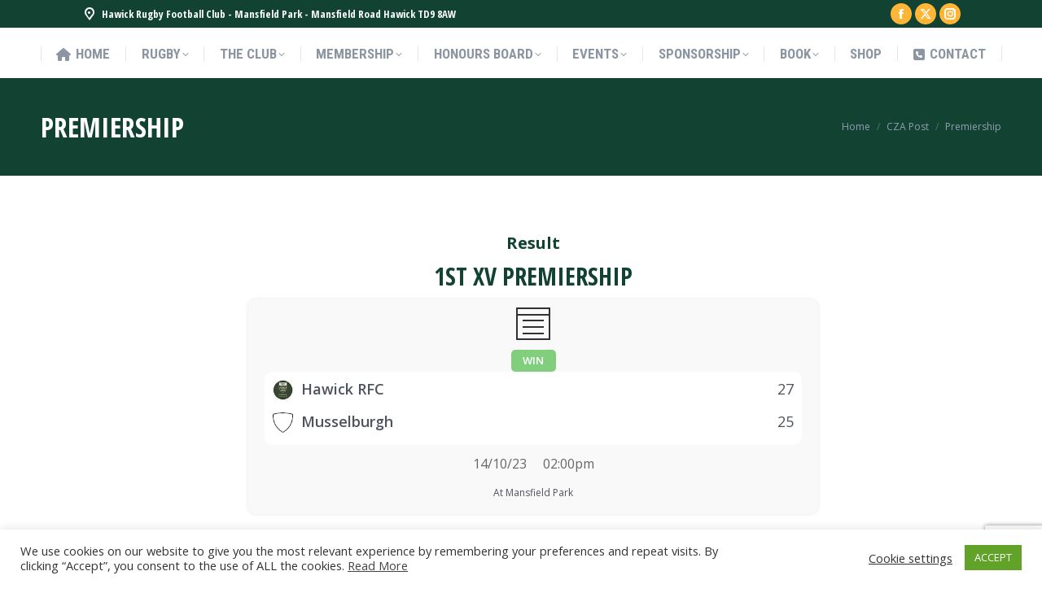

--- FILE ---
content_type: text/html; charset=UTF-8
request_url: https://hawickrfc.co.uk/cza_post/premiership-28/
body_size: 28014
content:
<!DOCTYPE html>
<!--[if !(IE 6) | !(IE 7) | !(IE 8)  ]><!-->
<html lang="en-GB" class="no-js">
<!--<![endif]-->
<head>
	<meta charset="UTF-8" />
				<meta name="viewport" content="width=device-width, initial-scale=1, maximum-scale=1, user-scalable=0"/>
			<meta name="theme-color" content="#ffb536"/>	<link rel="profile" href="https://gmpg.org/xfn/11" />
	<title>Premiership &#8211; Hawick Rugby Football Club</title>
<meta name='robots' content='max-image-preview:large' />
<link rel='dns-prefetch' href='//fonts.googleapis.com' />
<link rel="alternate" type="text/calendar" title="Hawick Rugby Football Club &raquo; iCal Feed" href="https://hawickrfc.co.uk/events/?ical=1" />
<link rel="alternate" title="oEmbed (JSON)" type="application/json+oembed" href="https://hawickrfc.co.uk/wp-json/oembed/1.0/embed?url=https%3A%2F%2Fhawickrfc.co.uk%2Fcza_post%2Fpremiership-28%2F" />
<link rel="alternate" title="oEmbed (XML)" type="text/xml+oembed" href="https://hawickrfc.co.uk/wp-json/oembed/1.0/embed?url=https%3A%2F%2Fhawickrfc.co.uk%2Fcza_post%2Fpremiership-28%2F&#038;format=xml" />
<style id='wp-img-auto-sizes-contain-inline-css'>
img:is([sizes=auto i],[sizes^="auto," i]){contain-intrinsic-size:3000px 1500px}
/*# sourceURL=wp-img-auto-sizes-contain-inline-css */
</style>

<style id='wp-emoji-styles-inline-css'>

	img.wp-smiley, img.emoji {
		display: inline !important;
		border: none !important;
		box-shadow: none !important;
		height: 1em !important;
		width: 1em !important;
		margin: 0 0.07em !important;
		vertical-align: -0.1em !important;
		background: none !important;
		padding: 0 !important;
	}
/*# sourceURL=wp-emoji-styles-inline-css */
</style>
<link rel='stylesheet' id='wp-block-library-css' href='https://hawickrfc.co.uk/wp-includes/css/dist/block-library/style.min.css?ver=6.9' media='all' />
<link rel='stylesheet' id='wc-blocks-style-css' href='https://hawickrfc.co.uk/wp-content/plugins/woocommerce/assets/client/blocks/wc-blocks.css?ver=wc-10.4.3' media='all' />
<style id='global-styles-inline-css'>
:root{--wp--preset--aspect-ratio--square: 1;--wp--preset--aspect-ratio--4-3: 4/3;--wp--preset--aspect-ratio--3-4: 3/4;--wp--preset--aspect-ratio--3-2: 3/2;--wp--preset--aspect-ratio--2-3: 2/3;--wp--preset--aspect-ratio--16-9: 16/9;--wp--preset--aspect-ratio--9-16: 9/16;--wp--preset--color--black: #000000;--wp--preset--color--cyan-bluish-gray: #abb8c3;--wp--preset--color--white: #FFF;--wp--preset--color--pale-pink: #f78da7;--wp--preset--color--vivid-red: #cf2e2e;--wp--preset--color--luminous-vivid-orange: #ff6900;--wp--preset--color--luminous-vivid-amber: #fcb900;--wp--preset--color--light-green-cyan: #7bdcb5;--wp--preset--color--vivid-green-cyan: #00d084;--wp--preset--color--pale-cyan-blue: #8ed1fc;--wp--preset--color--vivid-cyan-blue: #0693e3;--wp--preset--color--vivid-purple: #9b51e0;--wp--preset--color--accent: #ffb536;--wp--preset--color--dark-gray: #111;--wp--preset--color--light-gray: #767676;--wp--preset--gradient--vivid-cyan-blue-to-vivid-purple: linear-gradient(135deg,rgb(6,147,227) 0%,rgb(155,81,224) 100%);--wp--preset--gradient--light-green-cyan-to-vivid-green-cyan: linear-gradient(135deg,rgb(122,220,180) 0%,rgb(0,208,130) 100%);--wp--preset--gradient--luminous-vivid-amber-to-luminous-vivid-orange: linear-gradient(135deg,rgb(252,185,0) 0%,rgb(255,105,0) 100%);--wp--preset--gradient--luminous-vivid-orange-to-vivid-red: linear-gradient(135deg,rgb(255,105,0) 0%,rgb(207,46,46) 100%);--wp--preset--gradient--very-light-gray-to-cyan-bluish-gray: linear-gradient(135deg,rgb(238,238,238) 0%,rgb(169,184,195) 100%);--wp--preset--gradient--cool-to-warm-spectrum: linear-gradient(135deg,rgb(74,234,220) 0%,rgb(151,120,209) 20%,rgb(207,42,186) 40%,rgb(238,44,130) 60%,rgb(251,105,98) 80%,rgb(254,248,76) 100%);--wp--preset--gradient--blush-light-purple: linear-gradient(135deg,rgb(255,206,236) 0%,rgb(152,150,240) 100%);--wp--preset--gradient--blush-bordeaux: linear-gradient(135deg,rgb(254,205,165) 0%,rgb(254,45,45) 50%,rgb(107,0,62) 100%);--wp--preset--gradient--luminous-dusk: linear-gradient(135deg,rgb(255,203,112) 0%,rgb(199,81,192) 50%,rgb(65,88,208) 100%);--wp--preset--gradient--pale-ocean: linear-gradient(135deg,rgb(255,245,203) 0%,rgb(182,227,212) 50%,rgb(51,167,181) 100%);--wp--preset--gradient--electric-grass: linear-gradient(135deg,rgb(202,248,128) 0%,rgb(113,206,126) 100%);--wp--preset--gradient--midnight: linear-gradient(135deg,rgb(2,3,129) 0%,rgb(40,116,252) 100%);--wp--preset--font-size--small: 13px;--wp--preset--font-size--medium: 20px;--wp--preset--font-size--large: 36px;--wp--preset--font-size--x-large: 42px;--wp--preset--font-family--inter: "Inter", sans-serif;--wp--preset--font-family--cardo: Cardo;--wp--preset--spacing--20: 0.44rem;--wp--preset--spacing--30: 0.67rem;--wp--preset--spacing--40: 1rem;--wp--preset--spacing--50: 1.5rem;--wp--preset--spacing--60: 2.25rem;--wp--preset--spacing--70: 3.38rem;--wp--preset--spacing--80: 5.06rem;--wp--preset--shadow--natural: 6px 6px 9px rgba(0, 0, 0, 0.2);--wp--preset--shadow--deep: 12px 12px 50px rgba(0, 0, 0, 0.4);--wp--preset--shadow--sharp: 6px 6px 0px rgba(0, 0, 0, 0.2);--wp--preset--shadow--outlined: 6px 6px 0px -3px rgb(255, 255, 255), 6px 6px rgb(0, 0, 0);--wp--preset--shadow--crisp: 6px 6px 0px rgb(0, 0, 0);}:where(.is-layout-flex){gap: 0.5em;}:where(.is-layout-grid){gap: 0.5em;}body .is-layout-flex{display: flex;}.is-layout-flex{flex-wrap: wrap;align-items: center;}.is-layout-flex > :is(*, div){margin: 0;}body .is-layout-grid{display: grid;}.is-layout-grid > :is(*, div){margin: 0;}:where(.wp-block-columns.is-layout-flex){gap: 2em;}:where(.wp-block-columns.is-layout-grid){gap: 2em;}:where(.wp-block-post-template.is-layout-flex){gap: 1.25em;}:where(.wp-block-post-template.is-layout-grid){gap: 1.25em;}.has-black-color{color: var(--wp--preset--color--black) !important;}.has-cyan-bluish-gray-color{color: var(--wp--preset--color--cyan-bluish-gray) !important;}.has-white-color{color: var(--wp--preset--color--white) !important;}.has-pale-pink-color{color: var(--wp--preset--color--pale-pink) !important;}.has-vivid-red-color{color: var(--wp--preset--color--vivid-red) !important;}.has-luminous-vivid-orange-color{color: var(--wp--preset--color--luminous-vivid-orange) !important;}.has-luminous-vivid-amber-color{color: var(--wp--preset--color--luminous-vivid-amber) !important;}.has-light-green-cyan-color{color: var(--wp--preset--color--light-green-cyan) !important;}.has-vivid-green-cyan-color{color: var(--wp--preset--color--vivid-green-cyan) !important;}.has-pale-cyan-blue-color{color: var(--wp--preset--color--pale-cyan-blue) !important;}.has-vivid-cyan-blue-color{color: var(--wp--preset--color--vivid-cyan-blue) !important;}.has-vivid-purple-color{color: var(--wp--preset--color--vivid-purple) !important;}.has-black-background-color{background-color: var(--wp--preset--color--black) !important;}.has-cyan-bluish-gray-background-color{background-color: var(--wp--preset--color--cyan-bluish-gray) !important;}.has-white-background-color{background-color: var(--wp--preset--color--white) !important;}.has-pale-pink-background-color{background-color: var(--wp--preset--color--pale-pink) !important;}.has-vivid-red-background-color{background-color: var(--wp--preset--color--vivid-red) !important;}.has-luminous-vivid-orange-background-color{background-color: var(--wp--preset--color--luminous-vivid-orange) !important;}.has-luminous-vivid-amber-background-color{background-color: var(--wp--preset--color--luminous-vivid-amber) !important;}.has-light-green-cyan-background-color{background-color: var(--wp--preset--color--light-green-cyan) !important;}.has-vivid-green-cyan-background-color{background-color: var(--wp--preset--color--vivid-green-cyan) !important;}.has-pale-cyan-blue-background-color{background-color: var(--wp--preset--color--pale-cyan-blue) !important;}.has-vivid-cyan-blue-background-color{background-color: var(--wp--preset--color--vivid-cyan-blue) !important;}.has-vivid-purple-background-color{background-color: var(--wp--preset--color--vivid-purple) !important;}.has-black-border-color{border-color: var(--wp--preset--color--black) !important;}.has-cyan-bluish-gray-border-color{border-color: var(--wp--preset--color--cyan-bluish-gray) !important;}.has-white-border-color{border-color: var(--wp--preset--color--white) !important;}.has-pale-pink-border-color{border-color: var(--wp--preset--color--pale-pink) !important;}.has-vivid-red-border-color{border-color: var(--wp--preset--color--vivid-red) !important;}.has-luminous-vivid-orange-border-color{border-color: var(--wp--preset--color--luminous-vivid-orange) !important;}.has-luminous-vivid-amber-border-color{border-color: var(--wp--preset--color--luminous-vivid-amber) !important;}.has-light-green-cyan-border-color{border-color: var(--wp--preset--color--light-green-cyan) !important;}.has-vivid-green-cyan-border-color{border-color: var(--wp--preset--color--vivid-green-cyan) !important;}.has-pale-cyan-blue-border-color{border-color: var(--wp--preset--color--pale-cyan-blue) !important;}.has-vivid-cyan-blue-border-color{border-color: var(--wp--preset--color--vivid-cyan-blue) !important;}.has-vivid-purple-border-color{border-color: var(--wp--preset--color--vivid-purple) !important;}.has-vivid-cyan-blue-to-vivid-purple-gradient-background{background: var(--wp--preset--gradient--vivid-cyan-blue-to-vivid-purple) !important;}.has-light-green-cyan-to-vivid-green-cyan-gradient-background{background: var(--wp--preset--gradient--light-green-cyan-to-vivid-green-cyan) !important;}.has-luminous-vivid-amber-to-luminous-vivid-orange-gradient-background{background: var(--wp--preset--gradient--luminous-vivid-amber-to-luminous-vivid-orange) !important;}.has-luminous-vivid-orange-to-vivid-red-gradient-background{background: var(--wp--preset--gradient--luminous-vivid-orange-to-vivid-red) !important;}.has-very-light-gray-to-cyan-bluish-gray-gradient-background{background: var(--wp--preset--gradient--very-light-gray-to-cyan-bluish-gray) !important;}.has-cool-to-warm-spectrum-gradient-background{background: var(--wp--preset--gradient--cool-to-warm-spectrum) !important;}.has-blush-light-purple-gradient-background{background: var(--wp--preset--gradient--blush-light-purple) !important;}.has-blush-bordeaux-gradient-background{background: var(--wp--preset--gradient--blush-bordeaux) !important;}.has-luminous-dusk-gradient-background{background: var(--wp--preset--gradient--luminous-dusk) !important;}.has-pale-ocean-gradient-background{background: var(--wp--preset--gradient--pale-ocean) !important;}.has-electric-grass-gradient-background{background: var(--wp--preset--gradient--electric-grass) !important;}.has-midnight-gradient-background{background: var(--wp--preset--gradient--midnight) !important;}.has-small-font-size{font-size: var(--wp--preset--font-size--small) !important;}.has-medium-font-size{font-size: var(--wp--preset--font-size--medium) !important;}.has-large-font-size{font-size: var(--wp--preset--font-size--large) !important;}.has-x-large-font-size{font-size: var(--wp--preset--font-size--x-large) !important;}
/*# sourceURL=global-styles-inline-css */
</style>

<style id='classic-theme-styles-inline-css'>
/*! This file is auto-generated */
.wp-block-button__link{color:#fff;background-color:#32373c;border-radius:9999px;box-shadow:none;text-decoration:none;padding:calc(.667em + 2px) calc(1.333em + 2px);font-size:1.125em}.wp-block-file__button{background:#32373c;color:#fff;text-decoration:none}
/*# sourceURL=/wp-includes/css/classic-themes.min.css */
</style>
<link rel='stylesheet' id='contact-form-7-css' href='https://hawickrfc.co.uk/wp-content/plugins/contact-form-7/includes/css/styles.css?ver=6.1.4' media='all' />
<link rel='stylesheet' id='cookie-law-info-css' href='https://hawickrfc.co.uk/wp-content/plugins/cookie-law-info/legacy/public/css/cookie-law-info-public.css?ver=3.3.9.1' media='all' />
<link rel='stylesheet' id='cookie-law-info-gdpr-css' href='https://hawickrfc.co.uk/wp-content/plugins/cookie-law-info/legacy/public/css/cookie-law-info-gdpr.css?ver=3.3.9.1' media='all' />
<style id='woocommerce-inline-inline-css'>
.woocommerce form .form-row .required { visibility: visible; }
/*# sourceURL=woocommerce-inline-inline-css */
</style>
<link rel='stylesheet' id='the7-font-css' href='https://hawickrfc.co.uk/wp-content/themes/dt-the7/fonts/icomoon-the7-font/icomoon-the7-font.min.css?ver=14.0.2' media='all' />
<link rel='stylesheet' id='the7-awesome-fonts-css' href='https://hawickrfc.co.uk/wp-content/themes/dt-the7/fonts/FontAwesome/css/all.min.css?ver=14.0.2' media='all' />
<link rel='stylesheet' id='the7-icomoon-icomoonfree-16x16-css' href='https://hawickrfc.co.uk/wp-content/uploads/smile_fonts/icomoon-icomoonfree-16x16/icomoon-icomoonfree-16x16.css?ver=6.9' media='all' />
<link rel='stylesheet' id='the7-icomoon-numbers-32x32-css' href='https://hawickrfc.co.uk/wp-content/uploads/smile_fonts/icomoon-numbers-32x32/icomoon-numbers-32x32.css?ver=6.9' media='all' />
<link rel='stylesheet' id='tablepress-default-css' href='https://hawickrfc.co.uk/wp-content/plugins/tablepress/css/build/default.css?ver=3.2.6' media='all' />
<link rel='stylesheet' id='dt-web-fonts-css' href='https://fonts.googleapis.com/css?family=Open+Sans+Condensed:400,600,700%7CRoboto+Condensed:400,600,700%7COpen+Sans:400,600,700%7CRoboto:400,400italic,600,700' media='all' />
<link rel='stylesheet' id='dt-main-css' href='https://hawickrfc.co.uk/wp-content/themes/dt-the7/css/main.min.css?ver=14.0.2' media='all' />
<style id='dt-main-inline-css'>
body #load {
  display: block;
  height: 100%;
  overflow: hidden;
  position: fixed;
  width: 100%;
  z-index: 9901;
  opacity: 1;
  visibility: visible;
  transition: all .35s ease-out;
}
.load-wrap {
  width: 100%;
  height: 100%;
  background-position: center center;
  background-repeat: no-repeat;
  text-align: center;
  display: -ms-flexbox;
  display: -ms-flex;
  display: flex;
  -ms-align-items: center;
  -ms-flex-align: center;
  align-items: center;
  -ms-flex-flow: column wrap;
  flex-flow: column wrap;
  -ms-flex-pack: center;
  -ms-justify-content: center;
  justify-content: center;
}
.load-wrap > svg {
  position: absolute;
  top: 50%;
  left: 50%;
  transform: translate(-50%,-50%);
}
#load {
  background: var(--the7-elementor-beautiful-loading-bg,#ffffff);
  --the7-beautiful-spinner-color2: var(--the7-beautiful-spinner-color,#ffb536);
}

/*# sourceURL=dt-main-inline-css */
</style>
<link rel='stylesheet' id='the7-custom-scrollbar-css' href='https://hawickrfc.co.uk/wp-content/themes/dt-the7/lib/custom-scrollbar/custom-scrollbar.min.css?ver=14.0.2' media='all' />
<link rel='stylesheet' id='the7-wpbakery-css' href='https://hawickrfc.co.uk/wp-content/themes/dt-the7/css/wpbakery.min.css?ver=14.0.2' media='all' />
<link rel='stylesheet' id='the7-core-css' href='https://hawickrfc.co.uk/wp-content/plugins/dt-the7-core/assets/css/post-type.min.css?ver=2.7.12' media='all' />
<link rel='stylesheet' id='the7-css-vars-css' href='https://hawickrfc.co.uk/wp-content/uploads/the7-css/css-vars.css?ver=2b5f5a380b91' media='all' />
<link rel='stylesheet' id='dt-custom-css' href='https://hawickrfc.co.uk/wp-content/uploads/the7-css/custom.css?ver=2b5f5a380b91' media='all' />
<link rel='stylesheet' id='wc-dt-custom-css' href='https://hawickrfc.co.uk/wp-content/uploads/the7-css/compatibility/wc-dt-custom.css?ver=2b5f5a380b91' media='all' />
<link rel='stylesheet' id='dt-media-css' href='https://hawickrfc.co.uk/wp-content/uploads/the7-css/media.css?ver=2b5f5a380b91' media='all' />
<link rel='stylesheet' id='the7-mega-menu-css' href='https://hawickrfc.co.uk/wp-content/uploads/the7-css/mega-menu.css?ver=2b5f5a380b91' media='all' />
<link rel='stylesheet' id='the7-elements-albums-portfolio-css' href='https://hawickrfc.co.uk/wp-content/uploads/the7-css/the7-elements-albums-portfolio.css?ver=2b5f5a380b91' media='all' />
<link rel='stylesheet' id='the7-elements-css' href='https://hawickrfc.co.uk/wp-content/uploads/the7-css/post-type-dynamic.css?ver=2b5f5a380b91' media='all' />
<link rel='stylesheet' id='style-css' href='https://hawickrfc.co.uk/wp-content/themes/dt-the7/style.css?ver=14.0.2' media='all' />
<script src="https://hawickrfc.co.uk/wp-includes/js/jquery/jquery.min.js?ver=3.7.1" id="jquery-core-js"></script>
<script src="https://hawickrfc.co.uk/wp-includes/js/jquery/jquery-migrate.min.js?ver=3.4.1" id="jquery-migrate-js"></script>
<script id="cookie-law-info-js-extra">
var Cli_Data = {"nn_cookie_ids":[],"cookielist":[],"non_necessary_cookies":[],"ccpaEnabled":"","ccpaRegionBased":"","ccpaBarEnabled":"","strictlyEnabled":["necessary","obligatoire"],"ccpaType":"gdpr","js_blocking":"1","custom_integration":"","triggerDomRefresh":"","secure_cookies":""};
var cli_cookiebar_settings = {"animate_speed_hide":"500","animate_speed_show":"500","background":"#FFF","border":"#b1a6a6c2","border_on":"","button_1_button_colour":"#61a229","button_1_button_hover":"#4e8221","button_1_link_colour":"#fff","button_1_as_button":"1","button_1_new_win":"1","button_2_button_colour":"#333","button_2_button_hover":"#292929","button_2_link_colour":"#444","button_2_as_button":"","button_2_hidebar":"","button_3_button_colour":"#3566bb","button_3_button_hover":"#2a5296","button_3_link_colour":"#fff","button_3_as_button":"1","button_3_new_win":"","button_4_button_colour":"#000","button_4_button_hover":"#000000","button_4_link_colour":"#333333","button_4_as_button":"","button_7_button_colour":"#61a229","button_7_button_hover":"#4e8221","button_7_link_colour":"#fff","button_7_as_button":"1","button_7_new_win":"","font_family":"inherit","header_fix":"","notify_animate_hide":"1","notify_animate_show":"","notify_div_id":"#cookie-law-info-bar","notify_position_horizontal":"right","notify_position_vertical":"bottom","scroll_close":"","scroll_close_reload":"","accept_close_reload":"","reject_close_reload":"","showagain_tab":"1","showagain_background":"#fff","showagain_border":"#000","showagain_div_id":"#cookie-law-info-again","showagain_x_position":"100px","text":"#333333","show_once_yn":"","show_once":"10000","logging_on":"","as_popup":"","popup_overlay":"1","bar_heading_text":"","cookie_bar_as":"banner","popup_showagain_position":"bottom-right","widget_position":"left"};
var log_object = {"ajax_url":"https://hawickrfc.co.uk/wp-admin/admin-ajax.php"};
//# sourceURL=cookie-law-info-js-extra
</script>
<script src="https://hawickrfc.co.uk/wp-content/plugins/cookie-law-info/legacy/public/js/cookie-law-info-public.js?ver=3.3.9.1" id="cookie-law-info-js"></script>
<script src="https://hawickrfc.co.uk/wp-content/plugins/woocommerce/assets/js/jquery-blockui/jquery.blockUI.min.js?ver=2.7.0-wc.10.4.3" id="wc-jquery-blockui-js" data-wp-strategy="defer"></script>
<script id="wc-add-to-cart-js-extra">
var wc_add_to_cart_params = {"ajax_url":"/wp-admin/admin-ajax.php","wc_ajax_url":"/?wc-ajax=%%endpoint%%","i18n_view_cart":"View cart","cart_url":"https://hawickrfc.co.uk/basket/","is_cart":"","cart_redirect_after_add":"no"};
//# sourceURL=wc-add-to-cart-js-extra
</script>
<script src="https://hawickrfc.co.uk/wp-content/plugins/woocommerce/assets/js/frontend/add-to-cart.min.js?ver=10.4.3" id="wc-add-to-cart-js" data-wp-strategy="defer"></script>
<script src="https://hawickrfc.co.uk/wp-content/plugins/woocommerce/assets/js/js-cookie/js.cookie.min.js?ver=2.1.4-wc.10.4.3" id="wc-js-cookie-js" defer data-wp-strategy="defer"></script>
<script id="woocommerce-js-extra">
var woocommerce_params = {"ajax_url":"/wp-admin/admin-ajax.php","wc_ajax_url":"/?wc-ajax=%%endpoint%%","i18n_password_show":"Show password","i18n_password_hide":"Hide password"};
//# sourceURL=woocommerce-js-extra
</script>
<script src="https://hawickrfc.co.uk/wp-content/plugins/woocommerce/assets/js/frontend/woocommerce.min.js?ver=10.4.3" id="woocommerce-js" defer data-wp-strategy="defer"></script>
<script src="https://hawickrfc.co.uk/wp-content/plugins/js_composer/assets/js/vendors/woocommerce-add-to-cart.js?ver=8.7.2" id="vc_woocommerce-add-to-cart-js-js"></script>
<script id="WCPAY_ASSETS-js-extra">
var wcpayAssets = {"url":"https://hawickrfc.co.uk/wp-content/plugins/woocommerce-payments/dist/"};
//# sourceURL=WCPAY_ASSETS-js-extra
</script>
<script id="dt-above-fold-js-extra">
var dtLocal = {"themeUrl":"https://hawickrfc.co.uk/wp-content/themes/dt-the7","passText":"To view this protected post, enter the password below:","moreButtonText":{"loading":"Loading...","loadMore":"Load more"},"postID":"1258797","ajaxurl":"https://hawickrfc.co.uk/wp-admin/admin-ajax.php","REST":{"baseUrl":"https://hawickrfc.co.uk/wp-json/the7/v1","endpoints":{"sendMail":"/send-mail"}},"contactMessages":{"required":"One or more fields have an error. Please check and try again.","terms":"Please accept the privacy policy.","fillTheCaptchaError":"Please, fill the captcha."},"captchaSiteKey":"","ajaxNonce":"cf72e6a282","pageData":"","themeSettings":{"smoothScroll":"off","lazyLoading":false,"desktopHeader":{"height":0},"ToggleCaptionEnabled":"disabled","ToggleCaption":"Navigation","floatingHeader":{"showAfter":240,"showMenu":true,"height":60,"logo":{"showLogo":false,"html":"\u003Cimg class=\" preload-me\" src=\"https://hawickrfc.co.uk/wp-content/themes/dt-the7/images/logo-small-dummy.png\" srcset=\"https://hawickrfc.co.uk/wp-content/themes/dt-the7/images/logo-small-dummy.png 42w, https://hawickrfc.co.uk/wp-content/themes/dt-the7/images/logo-small-dummy-hd.png 84w\" width=\"42\" height=\"42\"   sizes=\"42px\" alt=\"Hawick Rugby Football Club\" /\u003E","url":"https://hawickrfc.co.uk/"}},"topLine":{"floatingTopLine":{"logo":{"showLogo":false,"html":""}}},"mobileHeader":{"firstSwitchPoint":992,"secondSwitchPoint":650,"firstSwitchPointHeight":80,"secondSwitchPointHeight":60,"mobileToggleCaptionEnabled":"disabled","mobileToggleCaption":"Menu"},"stickyMobileHeaderFirstSwitch":{"logo":{"html":""}},"stickyMobileHeaderSecondSwitch":{"logo":{"html":""}},"sidebar":{"switchPoint":990},"boxedWidth":"1340px"},"VCMobileScreenWidth":"778","wcCartFragmentHash":"5dff8df4d7f6c68730102b25db56790e"};
var dtShare = {"shareButtonText":{"facebook":"Share on Facebook","twitter":"Share on X","pinterest":"Pin it","linkedin":"Share on Linkedin","whatsapp":"Share on Whatsapp"},"overlayOpacity":"85"};
//# sourceURL=dt-above-fold-js-extra
</script>
<script src="https://hawickrfc.co.uk/wp-content/themes/dt-the7/js/above-the-fold.min.js?ver=14.0.2" id="dt-above-fold-js"></script>
<script src="https://hawickrfc.co.uk/wp-content/themes/dt-the7/js/compatibility/woocommerce/woocommerce.min.js?ver=14.0.2" id="dt-woocommerce-js"></script>
<script></script><link rel="https://api.w.org/" href="https://hawickrfc.co.uk/wp-json/" /><link rel="EditURI" type="application/rsd+xml" title="RSD" href="https://hawickrfc.co.uk/xmlrpc.php?rsd" />
<meta name="generator" content="WordPress 6.9" />
<meta name="generator" content="WooCommerce 10.4.3" />
<link rel="canonical" href="https://hawickrfc.co.uk/cza_post/premiership-28/" />
<link rel='shortlink' href='https://hawickrfc.co.uk/?p=1258797' />
<meta name="tec-api-version" content="v1"><meta name="tec-api-origin" content="https://hawickrfc.co.uk"><link rel="alternate" href="https://hawickrfc.co.uk/wp-json/tribe/events/v1/" /><meta property="og:site_name" content="Hawick Rugby Football Club" />
<meta property="og:title" content="Premiership" />
<meta property="og:url" content="https://hawickrfc.co.uk/cza_post/premiership-28/" />
<meta property="og:type" content="article" />
	<noscript><style>.woocommerce-product-gallery{ opacity: 1 !important; }</style></noscript>
	<meta name="generator" content="Powered by WPBakery Page Builder - drag and drop page builder for WordPress."/>
<noscript><style>.lazyload[data-src]{display:none !important;}</style></noscript><style>.lazyload{background-image:none !important;}.lazyload:before{background-image:none !important;}</style><meta name="generator" content="Powered by Slider Revolution 6.7.38 - responsive, Mobile-Friendly Slider Plugin for WordPress with comfortable drag and drop interface." />
<script type="text/javascript" id="the7-loader-script">
document.addEventListener("DOMContentLoaded", function(event) {
	var load = document.getElementById("load");
	if(!load.classList.contains('loader-removed')){
		var removeLoading = setTimeout(function() {
			load.className += " loader-removed";
		}, 300);
	}
});
</script>
		<style class='wp-fonts-local'>
@font-face{font-family:Inter;font-style:normal;font-weight:300 900;font-display:fallback;src:url('https://hawickrfc.co.uk/wp-content/plugins/woocommerce/assets/fonts/Inter-VariableFont_slnt,wght.woff2') format('woff2');font-stretch:normal;}
@font-face{font-family:Cardo;font-style:normal;font-weight:400;font-display:fallback;src:url('https://hawickrfc.co.uk/wp-content/plugins/woocommerce/assets/fonts/cardo_normal_400.woff2') format('woff2');}
</style>
<script>function setREVStartSize(e){
			//window.requestAnimationFrame(function() {
				window.RSIW = window.RSIW===undefined ? window.innerWidth : window.RSIW;
				window.RSIH = window.RSIH===undefined ? window.innerHeight : window.RSIH;
				try {
					var pw = document.getElementById(e.c).parentNode.offsetWidth,
						newh;
					pw = pw===0 || isNaN(pw) || (e.l=="fullwidth" || e.layout=="fullwidth") ? window.RSIW : pw;
					e.tabw = e.tabw===undefined ? 0 : parseInt(e.tabw);
					e.thumbw = e.thumbw===undefined ? 0 : parseInt(e.thumbw);
					e.tabh = e.tabh===undefined ? 0 : parseInt(e.tabh);
					e.thumbh = e.thumbh===undefined ? 0 : parseInt(e.thumbh);
					e.tabhide = e.tabhide===undefined ? 0 : parseInt(e.tabhide);
					e.thumbhide = e.thumbhide===undefined ? 0 : parseInt(e.thumbhide);
					e.mh = e.mh===undefined || e.mh=="" || e.mh==="auto" ? 0 : parseInt(e.mh,0);
					if(e.layout==="fullscreen" || e.l==="fullscreen")
						newh = Math.max(e.mh,window.RSIH);
					else{
						e.gw = Array.isArray(e.gw) ? e.gw : [e.gw];
						for (var i in e.rl) if (e.gw[i]===undefined || e.gw[i]===0) e.gw[i] = e.gw[i-1];
						e.gh = e.el===undefined || e.el==="" || (Array.isArray(e.el) && e.el.length==0)? e.gh : e.el;
						e.gh = Array.isArray(e.gh) ? e.gh : [e.gh];
						for (var i in e.rl) if (e.gh[i]===undefined || e.gh[i]===0) e.gh[i] = e.gh[i-1];
											
						var nl = new Array(e.rl.length),
							ix = 0,
							sl;
						e.tabw = e.tabhide>=pw ? 0 : e.tabw;
						e.thumbw = e.thumbhide>=pw ? 0 : e.thumbw;
						e.tabh = e.tabhide>=pw ? 0 : e.tabh;
						e.thumbh = e.thumbhide>=pw ? 0 : e.thumbh;
						for (var i in e.rl) nl[i] = e.rl[i]<window.RSIW ? 0 : e.rl[i];
						sl = nl[0];
						for (var i in nl) if (sl>nl[i] && nl[i]>0) { sl = nl[i]; ix=i;}
						var m = pw>(e.gw[ix]+e.tabw+e.thumbw) ? 1 : (pw-(e.tabw+e.thumbw)) / (e.gw[ix]);
						newh =  (e.gh[ix] * m) + (e.tabh + e.thumbh);
					}
					var el = document.getElementById(e.c);
					if (el!==null && el) el.style.height = newh+"px";
					el = document.getElementById(e.c+"_wrapper");
					if (el!==null && el) {
						el.style.height = newh+"px";
						el.style.display = "block";
					}
				} catch(e){
					console.log("Failure at Presize of Slider:" + e)
				}
			//});
		  };</script>
<noscript><style> .wpb_animate_when_almost_visible { opacity: 1; }</style></noscript><link rel='stylesheet' id='user-shortcode-style-css' href='https://hawickrfc.co.uk/wp-content/plugins/clubzap-wordpress-plugin-1.1.8/assets/public/css/user-style.css?ver=1.1.8' media='all' />
<link rel='stylesheet' id='rs-plugin-settings-css' href='//hawickrfc.co.uk/wp-content/plugins/revslider/sr6/assets/css/rs6.css?ver=6.7.38' media='all' />
<style id='rs-plugin-settings-inline-css'>
#rs-demo-id {}
/*# sourceURL=rs-plugin-settings-inline-css */
</style>
</head>
<body id="the7-body" class="wp-singular cza_post-template-default single single-cza_post postid-1258797 wp-embed-responsive wp-theme-dt-the7 theme-dt-the7 the7-core-ver-2.7.12 woocommerce-no-js tribe-no-js no-comments dt-responsive-on right-mobile-menu-close-icon ouside-menu-close-icon mobile-hamburger-close-bg-enable mobile-hamburger-close-bg-hover-enable  fade-medium-mobile-menu-close-icon fade-medium-menu-close-icon srcset-enabled btn-flat custom-btn-color custom-btn-hover-color phantom-fade phantom-shadow-decoration phantom-logo-off sticky-mobile-header top-header first-switch-logo-left first-switch-menu-right second-switch-logo-left second-switch-menu-right right-mobile-menu layzr-loading-on popup-message-style the7-ver-14.0.2 dt-fa-compatibility wpb-js-composer js-comp-ver-8.7.2 vc_responsive">
<!-- The7 14.0.2 -->
<div id="load" class="ring-loader">
	<div class="load-wrap">
<style type="text/css">
    .the7-spinner {
        width: 72px;
        height: 72px;
        position: relative;
    }
    .the7-spinner > div {
        border-radius: 50%;
        width: 9px;
        left: 0;
        box-sizing: border-box;
        display: block;
        position: absolute;
        border: 9px solid #fff;
        width: 72px;
        height: 72px;
    }
    .the7-spinner-ring-bg{
        opacity: 0.25;
    }
    div.the7-spinner-ring {
        animation: spinner-animation 0.8s cubic-bezier(1, 1, 1, 1) infinite;
        border-color:var(--the7-beautiful-spinner-color2) transparent transparent transparent;
    }

    @keyframes spinner-animation{
        from{
            transform: rotate(0deg);
        }
        to {
            transform: rotate(360deg);
        }
    }
</style>

<div class="the7-spinner">
    <div class="the7-spinner-ring-bg"></div>
    <div class="the7-spinner-ring"></div>
</div></div>
</div>
<div id="page" >
	<a class="skip-link screen-reader-text" href="#content">Skip to content</a>

<div class="masthead classic-header justify full-width-line widgets dividers surround shadow-mobile-header-decoration small-mobile-menu-icon mobile-menu-icon-bg-on mobile-menu-icon-hover-bg-on dt-parent-menu-clickable show-sub-menu-on-hover show-mobile-logo" >

	<div class="top-bar top-bar-line-hide">
	<div class="top-bar-bg" ></div>
	<div class="left-widgets mini-widgets"><span class="mini-contacts address show-on-desktop in-top-bar-left in-menu-second-switch"><i class="fa-fw icomoon-the7-font-the7-map-04"></i>Hawick Rugby Football Club - Mansfield Park - Mansfield Road Hawick TD9 8AW</span></div><div class="right-widgets mini-widgets"><div class="soc-ico show-on-desktop in-top-bar-right in-top-bar custom-bg disabled-border border-off hover-accent-bg hover-disabled-border  hover-border-off"><a title="Facebook page opens in new window" href="http://www.facebook.com/HawickRFC/" target="_blank" class="facebook"><span class="soc-font-icon"></span><span class="screen-reader-text">Facebook page opens in new window</span></a><a title="X page opens in new window" href="http://www.twitter.com/HawickRFC" target="_blank" class="twitter"><span class="soc-font-icon"></span><span class="screen-reader-text">X page opens in new window</span></a><a title="Instagram page opens in new window" href="https://www.instagram.com/hawick_rfc" target="_blank" class="instagram"><span class="soc-font-icon"></span><span class="screen-reader-text">Instagram page opens in new window</span></a></div></div></div>

	<header class="header-bar" role="banner">

		<div class="branding">
	<div id="site-title" class="assistive-text">Hawick Rugby Football Club</div>
	<div id="site-description" class="assistive-text">HRFC Mansfield Park</div>
	<div class="mini-widgets"></div><div class="mini-widgets"></div></div>

		<nav class="navigation">

			<ul id="primary-menu" class="main-nav underline-decoration upwards-line level-arrows-on"><li class="menu-item menu-item-type-post_type menu-item-object-page menu-item-home menu-item-1602 first depth-0"><a href='https://hawickrfc.co.uk/' data-level='1'><i class="fa fa-home"></i><span class="menu-item-text"><span class="menu-text">Home</span></span></a></li> <li class="menu-item menu-item-type-custom menu-item-object-custom menu-item-has-children menu-item-1895 has-children depth-0"><a href='#' data-level='1' aria-haspopup='true' aria-expanded='false'><span class="menu-item-text"><span class="menu-text">Rugby</span></span></a><ul class="sub-nav level-arrows-on" role="group"><li class="menu-item menu-item-type-post_type menu-item-object-page menu-item-2490 first depth-1"><a href='https://hawickrfc.co.uk/officials/' data-level='2'><span class="menu-item-text"><span class="menu-text">Coaches</span></span></a></li> <li class="menu-item menu-item-type-post_type menu-item-object-page menu-item-2821 depth-1"><a href='https://hawickrfc.co.uk/medical-staff/' data-level='2'><span class="menu-item-text"><span class="menu-text">Medical Staff</span></span></a></li> <li class="menu-item menu-item-type-post_type menu-item-object-page menu-item-2489 depth-1"><a href='https://hawickrfc.co.uk/players/' data-level='2'><span class="menu-item-text"><span class="menu-text">Players</span></span></a></li> <li class="menu-item menu-item-type-custom menu-item-object-custom menu-item-has-children menu-item-1921 has-children depth-1"><a href='#' data-level='2' aria-haspopup='true' aria-expanded='false'><span class="menu-item-text"><span class="menu-text">Senior Rugby</span></span></a><ul class="sub-nav level-arrows-on" role="group"><li class="menu-item menu-item-type-custom menu-item-object-custom menu-item-2011 first depth-2"><a href='https://fixtures.scottishrugby.org/club/fixtures/319/22691/3220' data-level='3'><span class="menu-item-text"><span class="menu-text">1st XV Mens Fixtures</span></span></a></li> <li class="menu-item menu-item-type-custom menu-item-object-custom menu-item-2013 depth-2"><a href='https://fixtures.scottishrugby.org/club/fixtures/319/22966' data-level='3'><span class="menu-item-text"><span class="menu-text">Hawick Force Fixtures</span></span></a></li> <li class="menu-item menu-item-type-custom menu-item-object-custom menu-item-2012 depth-2"><a href='https://www.theoffsideline.com/?s=Hawick&#038;v=79cba1185463' data-level='3'><span class="menu-item-text"><span class="menu-text">Match Reports</span></span></a></li> <li class="menu-item menu-item-type-custom menu-item-object-custom menu-item-3124 depth-2"><a href='http://hawickrfc.co.uk/category/force-report/' data-level='3'><span class="menu-item-text"><span class="menu-text">Force Reports</span></span></a></li> <li class="menu-item menu-item-type-custom menu-item-object-custom menu-item-2062 depth-2"><a href='https://fixtures.scottishrugby.org/club/fixtures/315' data-level='3'><span class="menu-item-text"><span class="menu-text">Hawick Quins</span></span></a></li> <li class="menu-item menu-item-type-custom menu-item-object-custom menu-item-2063 depth-2"><a href='https://fixtures.scottishrugby.org/club/fixtures/317' data-level='3'><span class="menu-item-text"><span class="menu-text">Hawick Linden</span></span></a></li> </ul></li> <li class="menu-item menu-item-type-custom menu-item-object-custom menu-item-has-children menu-item-1899 has-children depth-1"><a href='#' data-level='2' aria-haspopup='true' aria-expanded='false'><span class="menu-item-text"><span class="menu-text">Youth Rugby</span></span></a><ul class="sub-nav level-arrows-on" role="group"><li class="menu-item menu-item-type-custom menu-item-object-custom menu-item-2019 first depth-2"><a href='https://www.scottishrugby.org/fixtures-and-results/club-rugby/club?id=685' data-level='3'><span class="menu-item-text"><span class="menu-text">Hawick Youth Rugby</span></span></a></li> <li class="menu-item menu-item-type-custom menu-item-object-custom menu-item-2018 depth-2"><a href='https://www.scottishrugby.org/fixtures-and-results/club-rugby/club?id=316' data-level='3'><span class="menu-item-text"><span class="menu-text">Hawick High School</span></span></a></li> <li class="menu-item menu-item-type-custom menu-item-object-custom menu-item-has-children menu-item-3763 has-children depth-2"><a href='#' data-level='3' aria-haspopup='true' aria-expanded='false'><span class="menu-item-text"><span class="menu-text">Cashback for Communities</span></span></a><ul class="sub-nav level-arrows-on" role="group"><li class="menu-item menu-item-type-custom menu-item-object-custom menu-item-has-children menu-item-4168 first has-children depth-3"><a href='#' data-level='4' aria-haspopup='true' aria-expanded='false'><span class="menu-item-text"><span class="menu-text">News</span></span></a><ul class="sub-nav level-arrows-on" role="group"><li class="menu-item menu-item-type-custom menu-item-object-custom menu-item-4176 first depth-4"><a href='http://hawickrfc.co.uk/news-2/' data-level='5'><span class="menu-item-text"><span class="menu-text">October 2021</span></span></a></li> </ul></li> </ul></li> <li class="menu-item menu-item-type-custom menu-item-object-custom menu-item-has-children menu-item-2017 has-children depth-2"><a href='#' data-level='3' aria-haspopup='true' aria-expanded='false'><span class="menu-item-text"><span class="menu-text">Mini Rugby</span></span></a><ul class="sub-nav level-arrows-on" role="group"><li class="menu-item menu-item-type-custom menu-item-object-custom menu-item-4140 first depth-3"><a href='https://www.facebook.com/HawickMiniRugby' data-level='4'><span class="menu-item-text"><span class="menu-text">Mini&#8217;s Facebook</span></span></a></li> <li class="menu-item menu-item-type-custom menu-item-object-custom menu-item-4160 depth-3"><a href='http://hawickrfc.co.uk/dt_gallery/minis-gallery/' data-level='4'><span class="menu-item-text"><span class="menu-text">Mini&#8217;s Gallery</span></span></a></li> <li class="menu-item menu-item-type-custom menu-item-object-custom menu-item-4178 depth-3"><a href='http://hawickrfc.co.uk/dt_gallery/minis-guard-of-honour/' data-level='4'><span class="menu-item-text"><span class="menu-text">Mini&#8217;s Guard of Honour</span></span></a></li> </ul></li> <li class="menu-item menu-item-type-custom menu-item-object-custom menu-item-2008 depth-2"><a href='https://www.scottishrugby.org/safeguarding/' data-level='3'><span class="menu-item-text"><span class="menu-text">Child Protection</span></span></a></li> <li class="menu-item menu-item-type-custom menu-item-object-custom menu-item-5932 depth-2"><a href='http://hawickrfc.co.uk/wp-content/uploads/2022/04/HRFC-Child-Protection-Policy.pdf' data-level='3'><span class="menu-item-text"><span class="menu-text">Safeguarding Policy</span></span></a></li> </ul></li> <li class="menu-item menu-item-type-post_type menu-item-object-page menu-item-6777 depth-1"><a href='https://hawickrfc.co.uk/hawick-7s/' data-level='2'><span class="menu-item-text"><span class="menu-text">Hawick 7s</span></span></a></li> <li class="menu-item menu-item-type-custom menu-item-object-custom menu-item-2878 depth-1"><a href='https://www.ukad.org.uk/' data-level='2'><span class="menu-item-text"><span class="menu-text">UK Anti-Doping information</span></span></a></li> <li class="menu-item menu-item-type-custom menu-item-object-custom menu-item-has-children menu-item-3044 has-children depth-1"><a href='http://hawickrfc.co.uk/dt_gallery/our-gallery/' data-level='2' aria-haspopup='true' aria-expanded='false'><span class="menu-item-text"><span class="menu-text">Gallery</span></span></a><ul class="sub-nav level-arrows-on" role="group"><li class="menu-item menu-item-type-custom menu-item-object-custom menu-item-5745 first depth-2"><a href='http://hawickrfc.co.uk/dt_gallery/marr-vs-hawick/' data-level='3'><span class="menu-item-text"><span class="menu-text">Marr vs Hawick</span></span></a></li> <li class="menu-item menu-item-type-custom menu-item-object-custom menu-item-5913 depth-2"><a href='http://hawickrfc.co.uk/?post_type=dt_gallery&#038;p=5748&#038;preview=true' data-level='3'><span class="menu-item-text"><span class="menu-text">Hawick Force vs Musselburgh</span></span></a></li> <li class="menu-item menu-item-type-custom menu-item-object-custom menu-item-5828 depth-2"><a href='http://hawickrfc.co.uk/?post_type=dt_gallery&#038;p=5747&#038;preview=true' data-level='3'><span class="menu-item-text"><span class="menu-text">Heriots vs Hawick Force</span></span></a></li> <li class="menu-item menu-item-type-custom menu-item-object-custom menu-item-5492 depth-2"><a href='http://hawickrfc.co.uk/dt_gallery/hawick-vs-musselburgh-jan-22/' data-level='3'><span class="menu-item-text"><span class="menu-text">Hawick vs Musselburgh</span></span></a></li> <li class="menu-item menu-item-type-custom menu-item-object-custom menu-item-5386 depth-2"><a href='http://hawickrfc.co.uk/dt_gallery/jedforest-vs-hawick-2022/' data-level='3'><span class="menu-item-text"><span class="menu-text">Jedforest vs Hawick</span></span></a></li> <li class="menu-item menu-item-type-custom menu-item-object-custom menu-item-5326 depth-2"><a href='http://hawickrfc.co.uk/dt_gallery/glasgow-hawks-vs-hawick-jan-2022/' data-level='3'><span class="menu-item-text"><span class="menu-text">Glasgow Hawks vs Hawick</span></span></a></li> <li class="menu-item menu-item-type-custom menu-item-object-custom menu-item-5044 depth-2"><a href='http://hawickrfc.co.uk/dt_gallery/hawick-vs-edinburgh-accies/' data-level='3'><span class="menu-item-text"><span class="menu-text">Hawick vs Edinburgh Accies</span></span></a></li> <li class="menu-item menu-item-type-custom menu-item-object-custom menu-item-4989 depth-2"><a href='http://hawickrfc.co.uk/dt_gallery/hawick-force-vs-edinburgh-accies-2nds/' data-level='3'><span class="menu-item-text"><span class="menu-text">Hawick Force vs Edinburgh Accies 2nds</span></span></a></li> <li class="menu-item menu-item-type-custom menu-item-object-custom menu-item-4936 depth-2"><a href='http://hawickrfc.co.uk/dt_gallery/selkirk-vs-hawick/' data-level='3'><span class="menu-item-text"><span class="menu-text">Selkirk vs Hawick</span></span></a></li> <li class="menu-item menu-item-type-custom menu-item-object-custom menu-item-4883 depth-2"><a href='http://hawickrfc.co.uk/dt_gallery/selkirk-2nds-vs-hawick-force/' data-level='3'><span class="menu-item-text"><span class="menu-text">Selkirk 2nds vs Hawick Force</span></span></a></li> <li class="menu-item menu-item-type-custom menu-item-object-custom menu-item-4775 depth-2"><a href='http://hawickrfc.co.uk/dt_gallery/hawick-vs-gha/' data-level='3'><span class="menu-item-text"><span class="menu-text">Hawick vs GHA</span></span></a></li> <li class="menu-item menu-item-type-custom menu-item-object-custom menu-item-4822 depth-2"><a href='http://hawickrfc.co.uk/dt_gallery/hawick-force-vs-biggar-2nds/' data-level='3'><span class="menu-item-text"><span class="menu-text">Hawick Force vs Biggar 2nds</span></span></a></li> <li class="menu-item menu-item-type-custom menu-item-object-custom menu-item-4615 depth-2"><a href='http://hawickrfc.co.uk/dt_gallery/curries-chieftains-vs-hawick-nov-2021/' data-level='3'><span class="menu-item-text"><span class="menu-text">Curries Chieftains vs Hawick</span></span></a></li> <li class="menu-item menu-item-type-custom menu-item-object-custom menu-item-4515 depth-2"><a href='http://hawickrfc.co.uk/dt_gallery/currie-2s-vs-hawick-force-nov-2021/' data-level='3'><span class="menu-item-text"><span class="menu-text">Currie 2s Vs Hawick Force</span></span></a></li> <li class="menu-item menu-item-type-custom menu-item-object-custom menu-item-4508 depth-2"><a href='http://hawickrfc.co.uk/dt_gallery/hawick-vs-marr-nov-2021/' data-level='3'><span class="menu-item-text"><span class="menu-text">Hawick vs Marr</span></span></a></li> <li class="menu-item menu-item-type-custom menu-item-object-custom menu-item-4427 depth-2"><a href='http://hawickrfc.co.uk/dt_gallery/musselburgh-vs-hawick-oct-2021/' data-level='3'><span class="menu-item-text"><span class="menu-text">Musselburgh vs Hawick</span></span></a></li> <li class="menu-item menu-item-type-custom menu-item-object-custom menu-item-4326 depth-2"><a href='http://hawickrfc.co.uk/?post_type=dt_gallery&#038;p=4279&#038;preview=true' data-level='3'><span class="menu-item-text"><span class="menu-text">Hawick vs Jed</span></span></a></li> <li class="menu-item menu-item-type-custom menu-item-object-custom menu-item-4134 depth-2"><a href='http://hawickrfc.co.uk/dt_gallery/hawick-vs-glasgow-hawks-oct-2021/' data-level='3'><span class="menu-item-text"><span class="menu-text">Hawick vs Glasgow Hawks</span></span></a></li> <li class="menu-item menu-item-type-custom menu-item-object-custom menu-item-4040 depth-2"><a href='http://hawickrfc.co.uk/dt_gallery/edinburgh-accies-vs-hawick-sept-2021/' data-level='3'><span class="menu-item-text"><span class="menu-text">Edinburgh Accies vs Hawick</span></span></a></li> <li class="menu-item menu-item-type-custom menu-item-object-custom menu-item-3891 depth-2"><a href='http://hawickrfc.co.uk/?post_type=dt_gallery&#038;p=3785&#038;preview=true' data-level='3'><span class="menu-item-text"><span class="menu-text">Hawick vs Selkirk</span></span></a></li> <li class="menu-item menu-item-type-custom menu-item-object-custom menu-item-3600 depth-2"><a href='http://hawickrfc.co.uk/dt_gallery/gha-vs-hawick/' data-level='3'><span class="menu-item-text"><span class="menu-text">GHA vs Hawick</span></span></a></li> <li class="menu-item menu-item-type-custom menu-item-object-custom menu-item-3644 depth-2"><a href='http://hawickrfc.co.uk/?post_type=dt_gallery&#038;p=3602&#038;preview=true' data-level='3'><span class="menu-item-text"><span class="menu-text">Biggar 2s vs Hawick Force</span></span></a></li> <li class="menu-item menu-item-type-custom menu-item-object-custom menu-item-3552 depth-2"><a href='http://hawickrfc.co.uk/dt_gallery/hawick-vs-currie/' data-level='3'><span class="menu-item-text"><span class="menu-text">Hawick vs Currie</span></span></a></li> </ul></li> </ul></li> <li class="menu-item menu-item-type-custom menu-item-object-custom menu-item-has-children menu-item-2080 has-children depth-0"><a href='#' data-level='1' aria-haspopup='true' aria-expanded='false'><span class="menu-item-text"><span class="menu-text">The Club</span></span></a><ul class="sub-nav level-arrows-on" role="group"><li class="menu-item menu-item-type-post_type menu-item-object-page menu-item-7223 first depth-1"><a href='https://hawickrfc.co.uk/club-news/' data-level='2'><span class="menu-item-text"><span class="menu-text">News</span></span></a></li> <li class="menu-item menu-item-type-post_type menu-item-object-page menu-item-7227 depth-1"><a href='https://hawickrfc.co.uk/club-results/' data-level='2'><span class="menu-item-text"><span class="menu-text">Results</span></span></a></li> <li class="menu-item menu-item-type-post_type menu-item-object-page menu-item-3387 depth-1"><a href='https://hawickrfc.co.uk/club-officials/' data-level='2'><span class="menu-item-text"><span class="menu-text">Club Officials</span></span></a></li> <li class="menu-item menu-item-type-post_type menu-item-object-page menu-item-3390 depth-1"><a href='https://hawickrfc.co.uk/club-vision-and-objectives/' data-level='2'><span class="menu-item-text"><span class="menu-text">Club Vision and Objectives</span></span></a></li> <li class="menu-item menu-item-type-post_type menu-item-object-page menu-item-3383 depth-1"><a href='https://hawickrfc.co.uk/hawick-rfc-constitution/' data-level='2'><span class="menu-item-text"><span class="menu-text">Hawick RFC Constitution</span></span></a></li> <li class="menu-item menu-item-type-post_type menu-item-object-page menu-item-2040 depth-1"><a href='https://hawickrfc.co.uk/history/' data-level='2'><span class="menu-item-text"><span class="menu-text">History</span></span></a></li> <li class="menu-item menu-item-type-post_type menu-item-object-page menu-item-2004 depth-1"><a href='https://hawickrfc.co.uk/bill-mclaren/' data-level='2'><span class="menu-item-text"><span class="menu-text">Bill McLaren</span></span></a></li> <li class="menu-item menu-item-type-post_type menu-item-object-page menu-item-4049 depth-1"><a href='https://hawickrfc.co.uk/mansfield-park-today/' data-level='2'><span class="menu-item-text"><span class="menu-text">Mansfield Park Today</span></span></a></li> <li class="menu-item menu-item-type-post_type menu-item-object-page menu-item-4048 depth-1"><a href='https://hawickrfc.co.uk/books-about-hawick-rfc/' data-level='2'><span class="menu-item-text"><span class="menu-text">Books about Hawick RFC</span></span></a></li> </ul></li> <li class="menu-item menu-item-type-custom menu-item-object-custom menu-item-has-children menu-item-2268 has-children depth-0"><a href='#' data-level='1' aria-haspopup='true' aria-expanded='false'><span class="menu-item-text"><span class="menu-text">Membership</span></span></a><ul class="sub-nav level-arrows-on" role="group"><li class="menu-item menu-item-type-post_type menu-item-object-page menu-item-1914 first depth-1"><a href='https://hawickrfc.co.uk/membership/' data-level='2'><span class="menu-item-text"><span class="menu-text">Join HRFC</span></span></a></li> <li class="menu-item menu-item-type-custom menu-item-object-custom menu-item-has-children menu-item-2143 has-children depth-1"><a href='https://www.scottishrugby.org/tickets-and-events/match-tickets' data-level='2' aria-haspopup='true' aria-expanded='false'><span class="menu-item-text"><span class="menu-text">International Tickets</span></span></a><ul class="sub-nav level-arrows-on" role="group"><li class="menu-item menu-item-type-post_type menu-item-object-page menu-item-3120 first depth-2"><a href='https://hawickrfc.co.uk/members-info/' data-level='3'><span class="menu-item-text"><span class="menu-text">Members Info</span></span></a></li> </ul></li> <li class="menu-item menu-item-type-post_type menu-item-object-page menu-item-1918 depth-1"><a href='https://hawickrfc.co.uk/rugby-memories-club/' data-level='2'><span class="menu-item-text"><span class="menu-text">Rugby Memories Club</span></span></a></li> <li class="menu-item menu-item-type-post_type menu-item-object-page menu-item-1932 depth-1"><a href='https://hawickrfc.co.uk/200-club/' data-level='2'><span class="menu-item-text"><span class="menu-text">The 200 Club</span></span></a></li> <li class="menu-item menu-item-type-post_type menu-item-object-page menu-item-2010 depth-1"><a href='https://hawickrfc.co.uk/the-green-room/' data-level='2'><span class="menu-item-text"><span class="menu-text">The Green Room</span></span></a></li> <li class="menu-item menu-item-type-post_type menu-item-object-page menu-item-3917 depth-1"><a href='https://hawickrfc.co.uk/life-members-hon-vice-presidents/' data-level='2'><span class="menu-item-text"><span class="menu-text">Life Members &#038; Hon Vice Presidents</span></span></a></li> </ul></li> <li class="menu-item menu-item-type-custom menu-item-object-custom menu-item-has-children menu-item-1920 has-children depth-0"><a href='#' data-level='1' aria-haspopup='true' aria-expanded='false'><span class="menu-item-text"><span class="menu-text">Honours Board</span></span></a><ul class="sub-nav level-arrows-on" role="group"><li class="menu-item menu-item-type-post_type menu-item-object-page menu-item-3919 first depth-1"><a href='https://hawickrfc.co.uk/hawick-international-players/' data-level='2'><span class="menu-item-text"><span class="menu-text">Hawick International Players</span></span></a></li> <li class="menu-item menu-item-type-custom menu-item-object-custom menu-item-5607 depth-1"><a href='http://hawickrfc.co.uk/?page_id=5602&#038;preview=true' data-level='2'><span class="menu-item-text"><span class="menu-text">Scotland A Caps</span></span></a></li> <li class="menu-item menu-item-type-custom menu-item-object-custom menu-item-5614 depth-1"><a href='http://hawickrfc.co.uk/scotland-b-caps/' data-level='2'><span class="menu-item-text"><span class="menu-text">Scotland B Caps</span></span></a></li> <li class="menu-item menu-item-type-custom menu-item-object-custom menu-item-5617 depth-1"><a href='http://hawickrfc.co.uk/?page_id=5609&#038;preview=true' data-level='2'><span class="menu-item-text"><span class="menu-text">Scotland Club Internationalists</span></span></a></li> <li class="menu-item menu-item-type-custom menu-item-object-custom menu-item-4334 depth-1"><a href='http://hawickrfc.co.uk/?page_id=4327&#038;preview=true' data-level='2'><span class="menu-item-text"><span class="menu-text">Hawick Tri Rugby International Players</span></span></a></li> <li class="menu-item menu-item-type-post_type menu-item-object-page menu-item-3914 depth-1"><a href='https://hawickrfc.co.uk/hawick-scottish-captains/' data-level='2'><span class="menu-item-text"><span class="menu-text">Hawick Scottish Captains</span></span></a></li> <li class="menu-item menu-item-type-post_type menu-item-object-page menu-item-3913 depth-1"><a href='https://hawickrfc.co.uk/hawick-british-lions/' data-level='2'><span class="menu-item-text"><span class="menu-text">Hawick British Lions</span></span></a></li> <li class="menu-item menu-item-type-post_type menu-item-object-page menu-item-3915 depth-1"><a href='https://hawickrfc.co.uk/hawick-barbarians/' data-level='2'><span class="menu-item-text"><span class="menu-text">Hawick Barbarians</span></span></a></li> <li class="menu-item menu-item-type-post_type menu-item-object-page menu-item-3916 depth-1"><a href='https://hawickrfc.co.uk/hawick-international-referees/' data-level='2'><span class="menu-item-text"><span class="menu-text">Hawick International Referees</span></span></a></li> <li class="menu-item menu-item-type-post_type menu-item-object-page menu-item-3918 depth-1"><a href='https://hawickrfc.co.uk/past-presidents-and-captains/' data-level='2'><span class="menu-item-text"><span class="menu-text">Past Presidents and Captains</span></span></a></li> </ul></li> <li class="menu-item menu-item-type-custom menu-item-object-custom menu-item-has-children menu-item-1941 has-children depth-0"><a href='#' data-level='1' aria-haspopup='true' aria-expanded='false'><span class="menu-item-text"><span class="menu-text">Events</span></span></a><ul class="sub-nav level-arrows-on" role="group"><li class="menu-item menu-item-type-post_type menu-item-object-page menu-item-2256 first depth-1"><a href='https://hawickrfc.co.uk/hospitality-lunches/' data-level='2'><span class="menu-item-text"><span class="menu-text">Hospitality/Lunches</span></span></a></li> <li class="menu-item menu-item-type-post_type menu-item-object-page menu-item-2047 depth-1"><a href='https://hawickrfc.co.uk/social-events/' data-level='2'><span class="menu-item-text"><span class="menu-text">Social Events</span></span></a></li> <li class="menu-item menu-item-type-post_type menu-item-object-page menu-item-3109 depth-1"><a href='https://hawickrfc.co.uk/hrfc-150/' data-level='2'><span class="menu-item-text"><span class="menu-text">HRFC 150</span></span></a></li> </ul></li> <li class="menu-item menu-item-type-custom menu-item-object-custom menu-item-has-children menu-item-3021 has-children depth-0"><a href='#' data-level='1' aria-haspopup='true' aria-expanded='false'><span class="menu-item-text"><span class="menu-text">Sponsorship</span></span></a><ul class="sub-nav level-arrows-on" role="group"><li class="menu-item menu-item-type-post_type menu-item-object-page menu-item-27024 first depth-1"><a href='https://hawickrfc.co.uk/ballboy-sponsor/' data-level='2'><span class="menu-item-text"><span class="menu-text">Ball-boy Sponsor</span></span></a></li> <li class="menu-item menu-item-type-post_type menu-item-object-page menu-item-27025 depth-1"><a href='https://hawickrfc.co.uk/jersey-sponsorship/' data-level='2'><span class="menu-item-text"><span class="menu-text">Matchday Jersey Sponsorship</span></span></a></li> <li class="menu-item menu-item-type-post_type menu-item-object-page menu-item-27026 depth-1"><a href='https://hawickrfc.co.uk/pitchside-adv-sponsors/' data-level='2'><span class="menu-item-text"><span class="menu-text">Pitchside Advertising</span></span></a></li> <li class="menu-item menu-item-type-post_type menu-item-object-page menu-item-27027 depth-1"><a href='https://hawickrfc.co.uk/program-advertising/' data-level='2'><span class="menu-item-text"><span class="menu-text">Program Advertising</span></span></a></li> <li class="menu-item menu-item-type-post_type menu-item-object-page menu-item-3023 depth-1"><a href='https://hawickrfc.co.uk/sponsors/' data-level='2'><span class="menu-item-text"><span class="menu-text">Match-Day Kit Sponsors</span></span></a></li> <li class="menu-item menu-item-type-post_type menu-item-object-page menu-item-27028 depth-1"><a href='https://hawickrfc.co.uk/off-field-kit-sponsors/' data-level='2'><span class="menu-item-text"><span class="menu-text">Off-Field Kit Sponsors</span></span></a></li> <li class="menu-item menu-item-type-post_type menu-item-object-page menu-item-2183 depth-1"><a href='https://hawickrfc.co.uk/sponsors/' data-level='2'><span class="menu-item-text"><span class="menu-text">Become A Sponsor</span></span></a></li> </ul></li> <li class="menu-item menu-item-type-custom menu-item-object-custom menu-item-has-children menu-item-6279 has-children depth-0"><a href='#' data-level='1' aria-haspopup='true' aria-expanded='false'><span class="menu-item-text"><span class="menu-text">Book</span></span></a><ul class="sub-nav level-arrows-on" role="group"><li class="menu-item menu-item-type-custom menu-item-object-custom menu-item-2016 first depth-1"><a href='https://mansfieldpark.co.uk' data-level='2'><span class="menu-item-text"><span class="menu-text">Book Venue</span></span></a></li> <li class="menu-item menu-item-type-custom menu-item-object-custom menu-item-6280 depth-1"><a href='https://www.ticketebo.co.uk/hawick-rugby-football-club' data-level='2'><span class="menu-item-text"><span class="menu-text">Book Tickets</span></span></a></li> </ul></li> <li class="menu-item menu-item-type-post_type menu-item-object-page menu-item-2786 depth-0"><a href='https://hawickrfc.co.uk/shop/' data-level='1'><span class="menu-item-text"><span class="menu-text">Shop</span></span></a></li> <li class="menu-item menu-item-type-post_type menu-item-object-page menu-item-1610 last depth-0"><a href='https://hawickrfc.co.uk/contact/' data-level='1'><i class="fa fa-phone-square"></i><span class="menu-item-text"><span class="menu-text">Contact</span></span></a></li> </ul>
			
		</nav>

	</header>

</div>
<div role="navigation" aria-label="Main Menu" class="dt-mobile-header mobile-menu-show-divider">
	<div class="dt-close-mobile-menu-icon" aria-label="Close" role="button" tabindex="0"><div class="close-line-wrap"><span class="close-line"></span><span class="close-line"></span><span class="close-line"></span></div></div>	<ul id="mobile-menu" class="mobile-main-nav">
		<li class="menu-item menu-item-type-post_type menu-item-object-page menu-item-home menu-item-1602 first depth-0"><a href='https://hawickrfc.co.uk/' data-level='1'><i class="fa fa-home"></i><span class="menu-item-text"><span class="menu-text">Home</span></span></a></li> <li class="menu-item menu-item-type-custom menu-item-object-custom menu-item-has-children menu-item-1895 has-children depth-0"><a href='#' data-level='1' aria-haspopup='true' aria-expanded='false'><span class="menu-item-text"><span class="menu-text">Rugby</span></span></a><ul class="sub-nav level-arrows-on" role="group"><li class="menu-item menu-item-type-post_type menu-item-object-page menu-item-2490 first depth-1"><a href='https://hawickrfc.co.uk/officials/' data-level='2'><span class="menu-item-text"><span class="menu-text">Coaches</span></span></a></li> <li class="menu-item menu-item-type-post_type menu-item-object-page menu-item-2821 depth-1"><a href='https://hawickrfc.co.uk/medical-staff/' data-level='2'><span class="menu-item-text"><span class="menu-text">Medical Staff</span></span></a></li> <li class="menu-item menu-item-type-post_type menu-item-object-page menu-item-2489 depth-1"><a href='https://hawickrfc.co.uk/players/' data-level='2'><span class="menu-item-text"><span class="menu-text">Players</span></span></a></li> <li class="menu-item menu-item-type-custom menu-item-object-custom menu-item-has-children menu-item-1921 has-children depth-1"><a href='#' data-level='2' aria-haspopup='true' aria-expanded='false'><span class="menu-item-text"><span class="menu-text">Senior Rugby</span></span></a><ul class="sub-nav level-arrows-on" role="group"><li class="menu-item menu-item-type-custom menu-item-object-custom menu-item-2011 first depth-2"><a href='https://fixtures.scottishrugby.org/club/fixtures/319/22691/3220' data-level='3'><span class="menu-item-text"><span class="menu-text">1st XV Mens Fixtures</span></span></a></li> <li class="menu-item menu-item-type-custom menu-item-object-custom menu-item-2013 depth-2"><a href='https://fixtures.scottishrugby.org/club/fixtures/319/22966' data-level='3'><span class="menu-item-text"><span class="menu-text">Hawick Force Fixtures</span></span></a></li> <li class="menu-item menu-item-type-custom menu-item-object-custom menu-item-2012 depth-2"><a href='https://www.theoffsideline.com/?s=Hawick&#038;v=79cba1185463' data-level='3'><span class="menu-item-text"><span class="menu-text">Match Reports</span></span></a></li> <li class="menu-item menu-item-type-custom menu-item-object-custom menu-item-3124 depth-2"><a href='http://hawickrfc.co.uk/category/force-report/' data-level='3'><span class="menu-item-text"><span class="menu-text">Force Reports</span></span></a></li> <li class="menu-item menu-item-type-custom menu-item-object-custom menu-item-2062 depth-2"><a href='https://fixtures.scottishrugby.org/club/fixtures/315' data-level='3'><span class="menu-item-text"><span class="menu-text">Hawick Quins</span></span></a></li> <li class="menu-item menu-item-type-custom menu-item-object-custom menu-item-2063 depth-2"><a href='https://fixtures.scottishrugby.org/club/fixtures/317' data-level='3'><span class="menu-item-text"><span class="menu-text">Hawick Linden</span></span></a></li> </ul></li> <li class="menu-item menu-item-type-custom menu-item-object-custom menu-item-has-children menu-item-1899 has-children depth-1"><a href='#' data-level='2' aria-haspopup='true' aria-expanded='false'><span class="menu-item-text"><span class="menu-text">Youth Rugby</span></span></a><ul class="sub-nav level-arrows-on" role="group"><li class="menu-item menu-item-type-custom menu-item-object-custom menu-item-2019 first depth-2"><a href='https://www.scottishrugby.org/fixtures-and-results/club-rugby/club?id=685' data-level='3'><span class="menu-item-text"><span class="menu-text">Hawick Youth Rugby</span></span></a></li> <li class="menu-item menu-item-type-custom menu-item-object-custom menu-item-2018 depth-2"><a href='https://www.scottishrugby.org/fixtures-and-results/club-rugby/club?id=316' data-level='3'><span class="menu-item-text"><span class="menu-text">Hawick High School</span></span></a></li> <li class="menu-item menu-item-type-custom menu-item-object-custom menu-item-has-children menu-item-3763 has-children depth-2"><a href='#' data-level='3' aria-haspopup='true' aria-expanded='false'><span class="menu-item-text"><span class="menu-text">Cashback for Communities</span></span></a><ul class="sub-nav level-arrows-on" role="group"><li class="menu-item menu-item-type-custom menu-item-object-custom menu-item-has-children menu-item-4168 first has-children depth-3"><a href='#' data-level='4' aria-haspopup='true' aria-expanded='false'><span class="menu-item-text"><span class="menu-text">News</span></span></a><ul class="sub-nav level-arrows-on" role="group"><li class="menu-item menu-item-type-custom menu-item-object-custom menu-item-4176 first depth-4"><a href='http://hawickrfc.co.uk/news-2/' data-level='5'><span class="menu-item-text"><span class="menu-text">October 2021</span></span></a></li> </ul></li> </ul></li> <li class="menu-item menu-item-type-custom menu-item-object-custom menu-item-has-children menu-item-2017 has-children depth-2"><a href='#' data-level='3' aria-haspopup='true' aria-expanded='false'><span class="menu-item-text"><span class="menu-text">Mini Rugby</span></span></a><ul class="sub-nav level-arrows-on" role="group"><li class="menu-item menu-item-type-custom menu-item-object-custom menu-item-4140 first depth-3"><a href='https://www.facebook.com/HawickMiniRugby' data-level='4'><span class="menu-item-text"><span class="menu-text">Mini&#8217;s Facebook</span></span></a></li> <li class="menu-item menu-item-type-custom menu-item-object-custom menu-item-4160 depth-3"><a href='http://hawickrfc.co.uk/dt_gallery/minis-gallery/' data-level='4'><span class="menu-item-text"><span class="menu-text">Mini&#8217;s Gallery</span></span></a></li> <li class="menu-item menu-item-type-custom menu-item-object-custom menu-item-4178 depth-3"><a href='http://hawickrfc.co.uk/dt_gallery/minis-guard-of-honour/' data-level='4'><span class="menu-item-text"><span class="menu-text">Mini&#8217;s Guard of Honour</span></span></a></li> </ul></li> <li class="menu-item menu-item-type-custom menu-item-object-custom menu-item-2008 depth-2"><a href='https://www.scottishrugby.org/safeguarding/' data-level='3'><span class="menu-item-text"><span class="menu-text">Child Protection</span></span></a></li> <li class="menu-item menu-item-type-custom menu-item-object-custom menu-item-5932 depth-2"><a href='http://hawickrfc.co.uk/wp-content/uploads/2022/04/HRFC-Child-Protection-Policy.pdf' data-level='3'><span class="menu-item-text"><span class="menu-text">Safeguarding Policy</span></span></a></li> </ul></li> <li class="menu-item menu-item-type-post_type menu-item-object-page menu-item-6777 depth-1"><a href='https://hawickrfc.co.uk/hawick-7s/' data-level='2'><span class="menu-item-text"><span class="menu-text">Hawick 7s</span></span></a></li> <li class="menu-item menu-item-type-custom menu-item-object-custom menu-item-2878 depth-1"><a href='https://www.ukad.org.uk/' data-level='2'><span class="menu-item-text"><span class="menu-text">UK Anti-Doping information</span></span></a></li> <li class="menu-item menu-item-type-custom menu-item-object-custom menu-item-has-children menu-item-3044 has-children depth-1"><a href='http://hawickrfc.co.uk/dt_gallery/our-gallery/' data-level='2' aria-haspopup='true' aria-expanded='false'><span class="menu-item-text"><span class="menu-text">Gallery</span></span></a><ul class="sub-nav level-arrows-on" role="group"><li class="menu-item menu-item-type-custom menu-item-object-custom menu-item-5745 first depth-2"><a href='http://hawickrfc.co.uk/dt_gallery/marr-vs-hawick/' data-level='3'><span class="menu-item-text"><span class="menu-text">Marr vs Hawick</span></span></a></li> <li class="menu-item menu-item-type-custom menu-item-object-custom menu-item-5913 depth-2"><a href='http://hawickrfc.co.uk/?post_type=dt_gallery&#038;p=5748&#038;preview=true' data-level='3'><span class="menu-item-text"><span class="menu-text">Hawick Force vs Musselburgh</span></span></a></li> <li class="menu-item menu-item-type-custom menu-item-object-custom menu-item-5828 depth-2"><a href='http://hawickrfc.co.uk/?post_type=dt_gallery&#038;p=5747&#038;preview=true' data-level='3'><span class="menu-item-text"><span class="menu-text">Heriots vs Hawick Force</span></span></a></li> <li class="menu-item menu-item-type-custom menu-item-object-custom menu-item-5492 depth-2"><a href='http://hawickrfc.co.uk/dt_gallery/hawick-vs-musselburgh-jan-22/' data-level='3'><span class="menu-item-text"><span class="menu-text">Hawick vs Musselburgh</span></span></a></li> <li class="menu-item menu-item-type-custom menu-item-object-custom menu-item-5386 depth-2"><a href='http://hawickrfc.co.uk/dt_gallery/jedforest-vs-hawick-2022/' data-level='3'><span class="menu-item-text"><span class="menu-text">Jedforest vs Hawick</span></span></a></li> <li class="menu-item menu-item-type-custom menu-item-object-custom menu-item-5326 depth-2"><a href='http://hawickrfc.co.uk/dt_gallery/glasgow-hawks-vs-hawick-jan-2022/' data-level='3'><span class="menu-item-text"><span class="menu-text">Glasgow Hawks vs Hawick</span></span></a></li> <li class="menu-item menu-item-type-custom menu-item-object-custom menu-item-5044 depth-2"><a href='http://hawickrfc.co.uk/dt_gallery/hawick-vs-edinburgh-accies/' data-level='3'><span class="menu-item-text"><span class="menu-text">Hawick vs Edinburgh Accies</span></span></a></li> <li class="menu-item menu-item-type-custom menu-item-object-custom menu-item-4989 depth-2"><a href='http://hawickrfc.co.uk/dt_gallery/hawick-force-vs-edinburgh-accies-2nds/' data-level='3'><span class="menu-item-text"><span class="menu-text">Hawick Force vs Edinburgh Accies 2nds</span></span></a></li> <li class="menu-item menu-item-type-custom menu-item-object-custom menu-item-4936 depth-2"><a href='http://hawickrfc.co.uk/dt_gallery/selkirk-vs-hawick/' data-level='3'><span class="menu-item-text"><span class="menu-text">Selkirk vs Hawick</span></span></a></li> <li class="menu-item menu-item-type-custom menu-item-object-custom menu-item-4883 depth-2"><a href='http://hawickrfc.co.uk/dt_gallery/selkirk-2nds-vs-hawick-force/' data-level='3'><span class="menu-item-text"><span class="menu-text">Selkirk 2nds vs Hawick Force</span></span></a></li> <li class="menu-item menu-item-type-custom menu-item-object-custom menu-item-4775 depth-2"><a href='http://hawickrfc.co.uk/dt_gallery/hawick-vs-gha/' data-level='3'><span class="menu-item-text"><span class="menu-text">Hawick vs GHA</span></span></a></li> <li class="menu-item menu-item-type-custom menu-item-object-custom menu-item-4822 depth-2"><a href='http://hawickrfc.co.uk/dt_gallery/hawick-force-vs-biggar-2nds/' data-level='3'><span class="menu-item-text"><span class="menu-text">Hawick Force vs Biggar 2nds</span></span></a></li> <li class="menu-item menu-item-type-custom menu-item-object-custom menu-item-4615 depth-2"><a href='http://hawickrfc.co.uk/dt_gallery/curries-chieftains-vs-hawick-nov-2021/' data-level='3'><span class="menu-item-text"><span class="menu-text">Curries Chieftains vs Hawick</span></span></a></li> <li class="menu-item menu-item-type-custom menu-item-object-custom menu-item-4515 depth-2"><a href='http://hawickrfc.co.uk/dt_gallery/currie-2s-vs-hawick-force-nov-2021/' data-level='3'><span class="menu-item-text"><span class="menu-text">Currie 2s Vs Hawick Force</span></span></a></li> <li class="menu-item menu-item-type-custom menu-item-object-custom menu-item-4508 depth-2"><a href='http://hawickrfc.co.uk/dt_gallery/hawick-vs-marr-nov-2021/' data-level='3'><span class="menu-item-text"><span class="menu-text">Hawick vs Marr</span></span></a></li> <li class="menu-item menu-item-type-custom menu-item-object-custom menu-item-4427 depth-2"><a href='http://hawickrfc.co.uk/dt_gallery/musselburgh-vs-hawick-oct-2021/' data-level='3'><span class="menu-item-text"><span class="menu-text">Musselburgh vs Hawick</span></span></a></li> <li class="menu-item menu-item-type-custom menu-item-object-custom menu-item-4326 depth-2"><a href='http://hawickrfc.co.uk/?post_type=dt_gallery&#038;p=4279&#038;preview=true' data-level='3'><span class="menu-item-text"><span class="menu-text">Hawick vs Jed</span></span></a></li> <li class="menu-item menu-item-type-custom menu-item-object-custom menu-item-4134 depth-2"><a href='http://hawickrfc.co.uk/dt_gallery/hawick-vs-glasgow-hawks-oct-2021/' data-level='3'><span class="menu-item-text"><span class="menu-text">Hawick vs Glasgow Hawks</span></span></a></li> <li class="menu-item menu-item-type-custom menu-item-object-custom menu-item-4040 depth-2"><a href='http://hawickrfc.co.uk/dt_gallery/edinburgh-accies-vs-hawick-sept-2021/' data-level='3'><span class="menu-item-text"><span class="menu-text">Edinburgh Accies vs Hawick</span></span></a></li> <li class="menu-item menu-item-type-custom menu-item-object-custom menu-item-3891 depth-2"><a href='http://hawickrfc.co.uk/?post_type=dt_gallery&#038;p=3785&#038;preview=true' data-level='3'><span class="menu-item-text"><span class="menu-text">Hawick vs Selkirk</span></span></a></li> <li class="menu-item menu-item-type-custom menu-item-object-custom menu-item-3600 depth-2"><a href='http://hawickrfc.co.uk/dt_gallery/gha-vs-hawick/' data-level='3'><span class="menu-item-text"><span class="menu-text">GHA vs Hawick</span></span></a></li> <li class="menu-item menu-item-type-custom menu-item-object-custom menu-item-3644 depth-2"><a href='http://hawickrfc.co.uk/?post_type=dt_gallery&#038;p=3602&#038;preview=true' data-level='3'><span class="menu-item-text"><span class="menu-text">Biggar 2s vs Hawick Force</span></span></a></li> <li class="menu-item menu-item-type-custom menu-item-object-custom menu-item-3552 depth-2"><a href='http://hawickrfc.co.uk/dt_gallery/hawick-vs-currie/' data-level='3'><span class="menu-item-text"><span class="menu-text">Hawick vs Currie</span></span></a></li> </ul></li> </ul></li> <li class="menu-item menu-item-type-custom menu-item-object-custom menu-item-has-children menu-item-2080 has-children depth-0"><a href='#' data-level='1' aria-haspopup='true' aria-expanded='false'><span class="menu-item-text"><span class="menu-text">The Club</span></span></a><ul class="sub-nav level-arrows-on" role="group"><li class="menu-item menu-item-type-post_type menu-item-object-page menu-item-7223 first depth-1"><a href='https://hawickrfc.co.uk/club-news/' data-level='2'><span class="menu-item-text"><span class="menu-text">News</span></span></a></li> <li class="menu-item menu-item-type-post_type menu-item-object-page menu-item-7227 depth-1"><a href='https://hawickrfc.co.uk/club-results/' data-level='2'><span class="menu-item-text"><span class="menu-text">Results</span></span></a></li> <li class="menu-item menu-item-type-post_type menu-item-object-page menu-item-3387 depth-1"><a href='https://hawickrfc.co.uk/club-officials/' data-level='2'><span class="menu-item-text"><span class="menu-text">Club Officials</span></span></a></li> <li class="menu-item menu-item-type-post_type menu-item-object-page menu-item-3390 depth-1"><a href='https://hawickrfc.co.uk/club-vision-and-objectives/' data-level='2'><span class="menu-item-text"><span class="menu-text">Club Vision and Objectives</span></span></a></li> <li class="menu-item menu-item-type-post_type menu-item-object-page menu-item-3383 depth-1"><a href='https://hawickrfc.co.uk/hawick-rfc-constitution/' data-level='2'><span class="menu-item-text"><span class="menu-text">Hawick RFC Constitution</span></span></a></li> <li class="menu-item menu-item-type-post_type menu-item-object-page menu-item-2040 depth-1"><a href='https://hawickrfc.co.uk/history/' data-level='2'><span class="menu-item-text"><span class="menu-text">History</span></span></a></li> <li class="menu-item menu-item-type-post_type menu-item-object-page menu-item-2004 depth-1"><a href='https://hawickrfc.co.uk/bill-mclaren/' data-level='2'><span class="menu-item-text"><span class="menu-text">Bill McLaren</span></span></a></li> <li class="menu-item menu-item-type-post_type menu-item-object-page menu-item-4049 depth-1"><a href='https://hawickrfc.co.uk/mansfield-park-today/' data-level='2'><span class="menu-item-text"><span class="menu-text">Mansfield Park Today</span></span></a></li> <li class="menu-item menu-item-type-post_type menu-item-object-page menu-item-4048 depth-1"><a href='https://hawickrfc.co.uk/books-about-hawick-rfc/' data-level='2'><span class="menu-item-text"><span class="menu-text">Books about Hawick RFC</span></span></a></li> </ul></li> <li class="menu-item menu-item-type-custom menu-item-object-custom menu-item-has-children menu-item-2268 has-children depth-0"><a href='#' data-level='1' aria-haspopup='true' aria-expanded='false'><span class="menu-item-text"><span class="menu-text">Membership</span></span></a><ul class="sub-nav level-arrows-on" role="group"><li class="menu-item menu-item-type-post_type menu-item-object-page menu-item-1914 first depth-1"><a href='https://hawickrfc.co.uk/membership/' data-level='2'><span class="menu-item-text"><span class="menu-text">Join HRFC</span></span></a></li> <li class="menu-item menu-item-type-custom menu-item-object-custom menu-item-has-children menu-item-2143 has-children depth-1"><a href='https://www.scottishrugby.org/tickets-and-events/match-tickets' data-level='2' aria-haspopup='true' aria-expanded='false'><span class="menu-item-text"><span class="menu-text">International Tickets</span></span></a><ul class="sub-nav level-arrows-on" role="group"><li class="menu-item menu-item-type-post_type menu-item-object-page menu-item-3120 first depth-2"><a href='https://hawickrfc.co.uk/members-info/' data-level='3'><span class="menu-item-text"><span class="menu-text">Members Info</span></span></a></li> </ul></li> <li class="menu-item menu-item-type-post_type menu-item-object-page menu-item-1918 depth-1"><a href='https://hawickrfc.co.uk/rugby-memories-club/' data-level='2'><span class="menu-item-text"><span class="menu-text">Rugby Memories Club</span></span></a></li> <li class="menu-item menu-item-type-post_type menu-item-object-page menu-item-1932 depth-1"><a href='https://hawickrfc.co.uk/200-club/' data-level='2'><span class="menu-item-text"><span class="menu-text">The 200 Club</span></span></a></li> <li class="menu-item menu-item-type-post_type menu-item-object-page menu-item-2010 depth-1"><a href='https://hawickrfc.co.uk/the-green-room/' data-level='2'><span class="menu-item-text"><span class="menu-text">The Green Room</span></span></a></li> <li class="menu-item menu-item-type-post_type menu-item-object-page menu-item-3917 depth-1"><a href='https://hawickrfc.co.uk/life-members-hon-vice-presidents/' data-level='2'><span class="menu-item-text"><span class="menu-text">Life Members &#038; Hon Vice Presidents</span></span></a></li> </ul></li> <li class="menu-item menu-item-type-custom menu-item-object-custom menu-item-has-children menu-item-1920 has-children depth-0"><a href='#' data-level='1' aria-haspopup='true' aria-expanded='false'><span class="menu-item-text"><span class="menu-text">Honours Board</span></span></a><ul class="sub-nav level-arrows-on" role="group"><li class="menu-item menu-item-type-post_type menu-item-object-page menu-item-3919 first depth-1"><a href='https://hawickrfc.co.uk/hawick-international-players/' data-level='2'><span class="menu-item-text"><span class="menu-text">Hawick International Players</span></span></a></li> <li class="menu-item menu-item-type-custom menu-item-object-custom menu-item-5607 depth-1"><a href='http://hawickrfc.co.uk/?page_id=5602&#038;preview=true' data-level='2'><span class="menu-item-text"><span class="menu-text">Scotland A Caps</span></span></a></li> <li class="menu-item menu-item-type-custom menu-item-object-custom menu-item-5614 depth-1"><a href='http://hawickrfc.co.uk/scotland-b-caps/' data-level='2'><span class="menu-item-text"><span class="menu-text">Scotland B Caps</span></span></a></li> <li class="menu-item menu-item-type-custom menu-item-object-custom menu-item-5617 depth-1"><a href='http://hawickrfc.co.uk/?page_id=5609&#038;preview=true' data-level='2'><span class="menu-item-text"><span class="menu-text">Scotland Club Internationalists</span></span></a></li> <li class="menu-item menu-item-type-custom menu-item-object-custom menu-item-4334 depth-1"><a href='http://hawickrfc.co.uk/?page_id=4327&#038;preview=true' data-level='2'><span class="menu-item-text"><span class="menu-text">Hawick Tri Rugby International Players</span></span></a></li> <li class="menu-item menu-item-type-post_type menu-item-object-page menu-item-3914 depth-1"><a href='https://hawickrfc.co.uk/hawick-scottish-captains/' data-level='2'><span class="menu-item-text"><span class="menu-text">Hawick Scottish Captains</span></span></a></li> <li class="menu-item menu-item-type-post_type menu-item-object-page menu-item-3913 depth-1"><a href='https://hawickrfc.co.uk/hawick-british-lions/' data-level='2'><span class="menu-item-text"><span class="menu-text">Hawick British Lions</span></span></a></li> <li class="menu-item menu-item-type-post_type menu-item-object-page menu-item-3915 depth-1"><a href='https://hawickrfc.co.uk/hawick-barbarians/' data-level='2'><span class="menu-item-text"><span class="menu-text">Hawick Barbarians</span></span></a></li> <li class="menu-item menu-item-type-post_type menu-item-object-page menu-item-3916 depth-1"><a href='https://hawickrfc.co.uk/hawick-international-referees/' data-level='2'><span class="menu-item-text"><span class="menu-text">Hawick International Referees</span></span></a></li> <li class="menu-item menu-item-type-post_type menu-item-object-page menu-item-3918 depth-1"><a href='https://hawickrfc.co.uk/past-presidents-and-captains/' data-level='2'><span class="menu-item-text"><span class="menu-text">Past Presidents and Captains</span></span></a></li> </ul></li> <li class="menu-item menu-item-type-custom menu-item-object-custom menu-item-has-children menu-item-1941 has-children depth-0"><a href='#' data-level='1' aria-haspopup='true' aria-expanded='false'><span class="menu-item-text"><span class="menu-text">Events</span></span></a><ul class="sub-nav level-arrows-on" role="group"><li class="menu-item menu-item-type-post_type menu-item-object-page menu-item-2256 first depth-1"><a href='https://hawickrfc.co.uk/hospitality-lunches/' data-level='2'><span class="menu-item-text"><span class="menu-text">Hospitality/Lunches</span></span></a></li> <li class="menu-item menu-item-type-post_type menu-item-object-page menu-item-2047 depth-1"><a href='https://hawickrfc.co.uk/social-events/' data-level='2'><span class="menu-item-text"><span class="menu-text">Social Events</span></span></a></li> <li class="menu-item menu-item-type-post_type menu-item-object-page menu-item-3109 depth-1"><a href='https://hawickrfc.co.uk/hrfc-150/' data-level='2'><span class="menu-item-text"><span class="menu-text">HRFC 150</span></span></a></li> </ul></li> <li class="menu-item menu-item-type-custom menu-item-object-custom menu-item-has-children menu-item-3021 has-children depth-0"><a href='#' data-level='1' aria-haspopup='true' aria-expanded='false'><span class="menu-item-text"><span class="menu-text">Sponsorship</span></span></a><ul class="sub-nav level-arrows-on" role="group"><li class="menu-item menu-item-type-post_type menu-item-object-page menu-item-27024 first depth-1"><a href='https://hawickrfc.co.uk/ballboy-sponsor/' data-level='2'><span class="menu-item-text"><span class="menu-text">Ball-boy Sponsor</span></span></a></li> <li class="menu-item menu-item-type-post_type menu-item-object-page menu-item-27025 depth-1"><a href='https://hawickrfc.co.uk/jersey-sponsorship/' data-level='2'><span class="menu-item-text"><span class="menu-text">Matchday Jersey Sponsorship</span></span></a></li> <li class="menu-item menu-item-type-post_type menu-item-object-page menu-item-27026 depth-1"><a href='https://hawickrfc.co.uk/pitchside-adv-sponsors/' data-level='2'><span class="menu-item-text"><span class="menu-text">Pitchside Advertising</span></span></a></li> <li class="menu-item menu-item-type-post_type menu-item-object-page menu-item-27027 depth-1"><a href='https://hawickrfc.co.uk/program-advertising/' data-level='2'><span class="menu-item-text"><span class="menu-text">Program Advertising</span></span></a></li> <li class="menu-item menu-item-type-post_type menu-item-object-page menu-item-3023 depth-1"><a href='https://hawickrfc.co.uk/sponsors/' data-level='2'><span class="menu-item-text"><span class="menu-text">Match-Day Kit Sponsors</span></span></a></li> <li class="menu-item menu-item-type-post_type menu-item-object-page menu-item-27028 depth-1"><a href='https://hawickrfc.co.uk/off-field-kit-sponsors/' data-level='2'><span class="menu-item-text"><span class="menu-text">Off-Field Kit Sponsors</span></span></a></li> <li class="menu-item menu-item-type-post_type menu-item-object-page menu-item-2183 depth-1"><a href='https://hawickrfc.co.uk/sponsors/' data-level='2'><span class="menu-item-text"><span class="menu-text">Become A Sponsor</span></span></a></li> </ul></li> <li class="menu-item menu-item-type-custom menu-item-object-custom menu-item-has-children menu-item-6279 has-children depth-0"><a href='#' data-level='1' aria-haspopup='true' aria-expanded='false'><span class="menu-item-text"><span class="menu-text">Book</span></span></a><ul class="sub-nav level-arrows-on" role="group"><li class="menu-item menu-item-type-custom menu-item-object-custom menu-item-2016 first depth-1"><a href='https://mansfieldpark.co.uk' data-level='2'><span class="menu-item-text"><span class="menu-text">Book Venue</span></span></a></li> <li class="menu-item menu-item-type-custom menu-item-object-custom menu-item-6280 depth-1"><a href='https://www.ticketebo.co.uk/hawick-rugby-football-club' data-level='2'><span class="menu-item-text"><span class="menu-text">Book Tickets</span></span></a></li> </ul></li> <li class="menu-item menu-item-type-post_type menu-item-object-page menu-item-2786 depth-0"><a href='https://hawickrfc.co.uk/shop/' data-level='1'><span class="menu-item-text"><span class="menu-text">Shop</span></span></a></li> <li class="menu-item menu-item-type-post_type menu-item-object-page menu-item-1610 last depth-0"><a href='https://hawickrfc.co.uk/contact/' data-level='1'><i class="fa fa-phone-square"></i><span class="menu-item-text"><span class="menu-text">Contact</span></span></a></li> 	</ul>
	<div class='mobile-mini-widgets-in-menu'></div>
</div>

		<div class="page-title title-left solid-bg page-title-responsive-enabled">
			<div class="wf-wrap">

				<div class="page-title-head hgroup"><h1 class="entry-title">Premiership</h1></div><div class="page-title-breadcrumbs"><div class="assistive-text">You are here:</div><ol class="breadcrumbs text-small" itemscope itemtype="https://schema.org/BreadcrumbList"><li itemprop="itemListElement" itemscope itemtype="https://schema.org/ListItem"><a itemprop="item" href="https://hawickrfc.co.uk/" title="Home"><span itemprop="name">Home</span></a><meta itemprop="position" content="1" /></li><li itemprop="itemListElement" itemscope itemtype="https://schema.org/ListItem"><a itemprop="item" href="https://hawickrfc.co.uk/cza_post/" title="CZA Post"><span itemprop="name">CZA Post</span></a><meta itemprop="position" content="2" /></li><li class="current" itemprop="itemListElement" itemscope itemtype="https://schema.org/ListItem"><span itemprop="name">Premiership</span><meta itemprop="position" content="3" /></li></ol></div>			</div>
		</div>

		

<div id="main" class="sidebar-none sidebar-divider-off">

	
	<div class="main-gradient"></div>
	<div class="wf-wrap">
	<div class="wf-container-main">

	

<div class="cza-block-group cza-container"> 

    
    
		<figure class="cza-image"><h6>Result</h6></figure>
			<h2>1st XV Premiership</h2><div class="cza-single-post-page"><div class="cza-content res-content"><figure class="cza-result-icon league"><i class="item-icon" style="background-image: url(https://hawickrfc.co.uk/wp-content/plugins/clubzap-wordpress-plugin-1.1.8/assets/public/images/custom-site-assets.png);"></i><span class="match-status match-win">win</span></figure><div class="cza-teams res-teams no">
								<div class="competitors">
									<span class="cza-team">
									<figure class="cza-res-logo"><img src="[data-uri]" alt="Image" data-src="https://theclubapp-photos-production.s3.eu-west-1.amazonaws.com/auzn95mt6if5on29e1jc22x5feyq" decoding="async" class="lazyload"><noscript><img src="https://theclubapp-photos-production.s3.eu-west-1.amazonaws.com/auzn95mt6if5on29e1jc22x5feyq" alt="Image" data-eio="l"></noscript></figure>
									Hawick RFC<span class="score">27</span>
									</span>
									<span class="cza-team">
									<figure class="cza-res-logo"><img src="[data-uri]" alt="Image" data-src="https://api.clubzap.com/assets/crest-placeholder-mini-0b4d01710627d5339f3a3ba19e8546f7d0abcae10b0846769c76adbbf791e2f5.png" decoding="async" class="lazyload"><noscript><img src="https://api.clubzap.com/assets/crest-placeholder-mini-0b4d01710627d5339f3a3ba19e8546f7d0abcae10b0846769c76adbbf791e2f5.png" alt="Image" data-eio="l"></noscript></figure>
									Musselburgh<span class="score">25</span>
									</span>
								</div>
								<div class="cza-date-time no">
									<span>14/10/23</span><span>02:00pm</span>
								</div>
							</div><span class="location no">At Mansfield Park</span></div></div>
    

</div> 





			</div><!-- .wf-container -->
		</div><!-- .wf-wrap -->

	
	</div><!-- #main -->

	


	<!-- !Footer -->
	<footer id="footer" class="footer solid-bg"  role="contentinfo">

		
			<div class="wf-wrap">
				<div class="wf-container-footer">
					<div class="wf-container">
						<section id="presscore-blog-posts-2" class="widget widget_presscore-blog-posts wf-cell wf-1-4"><div class="widget-title">Latest News</div><ul class="recent-posts"><li><article class="post-format-standard"><div class="post-content"><a href="https://hawickrfc.co.uk/voices-of-hawick-rugby-book/">Voices of Hawick Rugby Book</a><br /><time datetime="2023-11-17T04:56:26+00:00">17th November 2023</time></div></article></li><li><article class="post-format-standard"><div class="post-content"><a href="https://hawickrfc.co.uk/greig-hunter-oliver-tribute/">GREIG HUNTER OLIVER TRIBUTE</a><br /><time datetime="2023-07-06T15:18:25+01:00">6th July 2023</time></div></article></li><li><article class="post-format-standard"><div class="post-content"><a href="https://hawickrfc.co.uk/oliver-grant-a-passionate-robbie-dye/">OLIVER GRANT : A PASSIONATE ROBBIE DYE</a><br /><time datetime="2022-06-08T20:53:38+01:00">8th June 2022</time></div></article></li></ul></section><section id="presscore-photos-3" class="widget widget_presscore-photos wf-cell wf-1-4">
<div class="widget-title">GALLERY</div>
<div class="instagram-photos dt-gallery-container" data-image-max-width="77">
<a href="https://hawickrfc.co.uk/wp-content/uploads/2022/04/DSC_0049.jpg" class="rollover rollover-small dt-pswp-item layzr-bg" title="DSC_0049" data-dt-img-description="" data-large_image_width="640" data-large_image_height = "457" data-dt-location="https://hawickrfc.co.uk/dt_gallery/hawick-force-vs-musselburgh/dsc_0049-2/"><img class="preload-me lazy-load aspect" src="data:image/svg+xml,%3Csvg%20xmlns%3D&#39;http%3A%2F%2Fwww.w3.org%2F2000%2Fsvg&#39;%20viewBox%3D&#39;0%200%2077%2077&#39;%2F%3E" data-src="https://hawickrfc.co.uk/wp-content/uploads/2022/04/DSC_0049-77x77.jpg" data-srcset="https://hawickrfc.co.uk/wp-content/uploads/2022/04/DSC_0049-77x77.jpg 77w, https://hawickrfc.co.uk/wp-content/uploads/2022/04/DSC_0049-154x154.jpg 154w" loading="eager" style="--ratio: 77 / 77" sizes="(max-width: 77px) 100vw, 77px" alt="" width="77" height="77"  /></a><a href="https://hawickrfc.co.uk/wp-content/uploads/2022/04/DSC_0048.jpg" class="rollover rollover-small dt-pswp-item layzr-bg" title="DSC_0048" data-dt-img-description="" data-large_image_width="640" data-large_image_height = "457" data-dt-location="https://hawickrfc.co.uk/dt_gallery/hawick-force-vs-musselburgh/dsc_0048/"><img class="preload-me lazy-load aspect" src="data:image/svg+xml,%3Csvg%20xmlns%3D&#39;http%3A%2F%2Fwww.w3.org%2F2000%2Fsvg&#39;%20viewBox%3D&#39;0%200%2077%2077&#39;%2F%3E" data-src="https://hawickrfc.co.uk/wp-content/uploads/2022/04/DSC_0048-77x77.jpg" data-srcset="https://hawickrfc.co.uk/wp-content/uploads/2022/04/DSC_0048-77x77.jpg 77w, https://hawickrfc.co.uk/wp-content/uploads/2022/04/DSC_0048-154x154.jpg 154w" loading="eager" style="--ratio: 77 / 77" sizes="(max-width: 77px) 100vw, 77px" alt="" width="77" height="77"  /></a><a href="https://hawickrfc.co.uk/wp-content/uploads/2022/04/DSC_0046.jpg" class="rollover rollover-small dt-pswp-item layzr-bg" title="DSC_0046" data-dt-img-description="" data-large_image_width="640" data-large_image_height = "457" data-dt-location="https://hawickrfc.co.uk/dt_gallery/hawick-force-vs-musselburgh/dsc_0046/"><img class="preload-me lazy-load aspect" src="data:image/svg+xml,%3Csvg%20xmlns%3D&#39;http%3A%2F%2Fwww.w3.org%2F2000%2Fsvg&#39;%20viewBox%3D&#39;0%200%2077%2077&#39;%2F%3E" data-src="https://hawickrfc.co.uk/wp-content/uploads/2022/04/DSC_0046-77x77.jpg" data-srcset="https://hawickrfc.co.uk/wp-content/uploads/2022/04/DSC_0046-77x77.jpg 77w, https://hawickrfc.co.uk/wp-content/uploads/2022/04/DSC_0046-154x154.jpg 154w" loading="eager" style="--ratio: 77 / 77" sizes="(max-width: 77px) 100vw, 77px" alt="" width="77" height="77"  /></a><a href="https://hawickrfc.co.uk/wp-content/uploads/2022/04/DSC_0033.jpg" class="rollover rollover-small dt-pswp-item layzr-bg" title="DSC_0033" data-dt-img-description="" data-large_image_width="640" data-large_image_height = "457" data-dt-location="https://hawickrfc.co.uk/dt_gallery/hawick-force-vs-musselburgh/dsc_0033-3/"><img class="preload-me lazy-load aspect" src="data:image/svg+xml,%3Csvg%20xmlns%3D&#39;http%3A%2F%2Fwww.w3.org%2F2000%2Fsvg&#39;%20viewBox%3D&#39;0%200%2077%2077&#39;%2F%3E" data-src="https://hawickrfc.co.uk/wp-content/uploads/2022/04/DSC_0033-77x77.jpg" data-srcset="https://hawickrfc.co.uk/wp-content/uploads/2022/04/DSC_0033-77x77.jpg 77w, https://hawickrfc.co.uk/wp-content/uploads/2022/04/DSC_0033-154x154.jpg 154w" loading="eager" style="--ratio: 77 / 77" sizes="(max-width: 77px) 100vw, 77px" alt="" width="77" height="77"  /></a><a href="https://hawickrfc.co.uk/wp-content/uploads/2022/04/DSC_0026.jpg" class="rollover rollover-small dt-pswp-item layzr-bg" title="DSC_0026" data-dt-img-description="" data-large_image_width="640" data-large_image_height = "457" data-dt-location="https://hawickrfc.co.uk/dt_gallery/hawick-force-vs-musselburgh/dsc_0026-2/"><img class="preload-me lazy-load aspect" src="data:image/svg+xml,%3Csvg%20xmlns%3D&#39;http%3A%2F%2Fwww.w3.org%2F2000%2Fsvg&#39;%20viewBox%3D&#39;0%200%2077%2077&#39;%2F%3E" data-src="https://hawickrfc.co.uk/wp-content/uploads/2022/04/DSC_0026-77x77.jpg" data-srcset="https://hawickrfc.co.uk/wp-content/uploads/2022/04/DSC_0026-77x77.jpg 77w, https://hawickrfc.co.uk/wp-content/uploads/2022/04/DSC_0026-154x154.jpg 154w" loading="eager" style="--ratio: 77 / 77" sizes="(max-width: 77px) 100vw, 77px" alt="" width="77" height="77"  /></a><a href="https://hawickrfc.co.uk/wp-content/uploads/2022/04/DSC_0020.jpg" class="rollover rollover-small dt-pswp-item layzr-bg" title="DSC_0020" data-dt-img-description="" data-large_image_width="640" data-large_image_height = "457" data-dt-location="https://hawickrfc.co.uk/dt_gallery/hawick-force-vs-musselburgh/dsc_0020-2/"><img class="preload-me lazy-load aspect" src="data:image/svg+xml,%3Csvg%20xmlns%3D&#39;http%3A%2F%2Fwww.w3.org%2F2000%2Fsvg&#39;%20viewBox%3D&#39;0%200%2077%2077&#39;%2F%3E" data-src="https://hawickrfc.co.uk/wp-content/uploads/2022/04/DSC_0020-77x77.jpg" data-srcset="https://hawickrfc.co.uk/wp-content/uploads/2022/04/DSC_0020-77x77.jpg 77w, https://hawickrfc.co.uk/wp-content/uploads/2022/04/DSC_0020-154x154.jpg 154w" loading="eager" style="--ratio: 77 / 77" sizes="(max-width: 77px) 100vw, 77px" alt="" width="77" height="77"  /></a><a href="https://hawickrfc.co.uk/wp-content/uploads/2022/04/DSC_0019.jpg" class="rollover rollover-small dt-pswp-item layzr-bg" title="DSC_0019" data-dt-img-description="" data-large_image_width="640" data-large_image_height = "457" data-dt-location="https://hawickrfc.co.uk/dt_gallery/hawick-force-vs-musselburgh/dsc_0019-3/"><img class="preload-me lazy-load aspect" src="data:image/svg+xml,%3Csvg%20xmlns%3D&#39;http%3A%2F%2Fwww.w3.org%2F2000%2Fsvg&#39;%20viewBox%3D&#39;0%200%2077%2077&#39;%2F%3E" data-src="https://hawickrfc.co.uk/wp-content/uploads/2022/04/DSC_0019-77x77.jpg" data-srcset="https://hawickrfc.co.uk/wp-content/uploads/2022/04/DSC_0019-77x77.jpg 77w, https://hawickrfc.co.uk/wp-content/uploads/2022/04/DSC_0019-154x154.jpg 154w" loading="eager" style="--ratio: 77 / 77" sizes="(max-width: 77px) 100vw, 77px" alt="" width="77" height="77"  /></a><a href="https://hawickrfc.co.uk/wp-content/uploads/2022/04/DSC_0016.jpg" class="rollover rollover-small dt-pswp-item layzr-bg" title="DSC_0016" data-dt-img-description="" data-large_image_width="640" data-large_image_height = "457" data-dt-location="https://hawickrfc.co.uk/dt_gallery/hawick-force-vs-musselburgh/dsc_0016-2/"><img class="preload-me lazy-load aspect" src="data:image/svg+xml,%3Csvg%20xmlns%3D&#39;http%3A%2F%2Fwww.w3.org%2F2000%2Fsvg&#39;%20viewBox%3D&#39;0%200%2077%2077&#39;%2F%3E" data-src="https://hawickrfc.co.uk/wp-content/uploads/2022/04/DSC_0016-77x77.jpg" data-srcset="https://hawickrfc.co.uk/wp-content/uploads/2022/04/DSC_0016-77x77.jpg 77w, https://hawickrfc.co.uk/wp-content/uploads/2022/04/DSC_0016-154x154.jpg 154w" loading="eager" style="--ratio: 77 / 77" sizes="(max-width: 77px) 100vw, 77px" alt="" width="77" height="77"  /></a><a href="https://hawickrfc.co.uk/wp-content/uploads/2022/04/DSC_0015.jpg" class="rollover rollover-small dt-pswp-item layzr-bg" title="DSC_0015" data-dt-img-description="" data-large_image_width="640" data-large_image_height = "428" data-dt-location="https://hawickrfc.co.uk/dt_gallery/hawick-force-vs-musselburgh/dsc_0015-3/"><img class="preload-me lazy-load aspect" src="data:image/svg+xml,%3Csvg%20xmlns%3D&#39;http%3A%2F%2Fwww.w3.org%2F2000%2Fsvg&#39;%20viewBox%3D&#39;0%200%2077%2077&#39;%2F%3E" data-src="https://hawickrfc.co.uk/wp-content/uploads/2022/04/DSC_0015-77x77.jpg" data-srcset="https://hawickrfc.co.uk/wp-content/uploads/2022/04/DSC_0015-77x77.jpg 77w, https://hawickrfc.co.uk/wp-content/uploads/2022/04/DSC_0015-154x154.jpg 154w" loading="eager" style="--ratio: 77 / 77" sizes="(max-width: 77px) 100vw, 77px" alt="" width="77" height="77"  /></a><a href="https://hawickrfc.co.uk/wp-content/uploads/2022/04/DSC_0010.jpg" class="rollover rollover-small dt-pswp-item layzr-bg" title="DSC_0010" data-dt-img-description="" data-large_image_width="640" data-large_image_height = "457" data-dt-location="https://hawickrfc.co.uk/dt_gallery/hawick-force-vs-musselburgh/dsc_0010-2/"><img class="preload-me lazy-load aspect" src="data:image/svg+xml,%3Csvg%20xmlns%3D&#39;http%3A%2F%2Fwww.w3.org%2F2000%2Fsvg&#39;%20viewBox%3D&#39;0%200%2077%2077&#39;%2F%3E" data-src="https://hawickrfc.co.uk/wp-content/uploads/2022/04/DSC_0010-77x77.jpg" data-srcset="https://hawickrfc.co.uk/wp-content/uploads/2022/04/DSC_0010-77x77.jpg 77w, https://hawickrfc.co.uk/wp-content/uploads/2022/04/DSC_0010-154x154.jpg 154w" loading="eager" style="--ratio: 77 / 77" sizes="(max-width: 77px) 100vw, 77px" alt="" width="77" height="77"  /></a><a href="https://hawickrfc.co.uk/wp-content/uploads/2022/04/DSC_0008.jpg" class="rollover rollover-small dt-pswp-item layzr-bg" title="DSC_0008" data-dt-img-description="" data-large_image_width="640" data-large_image_height = "457" data-dt-location="https://hawickrfc.co.uk/dt_gallery/hawick-force-vs-musselburgh/dsc_0008/"><img class="preload-me lazy-load aspect" src="data:image/svg+xml,%3Csvg%20xmlns%3D&#39;http%3A%2F%2Fwww.w3.org%2F2000%2Fsvg&#39;%20viewBox%3D&#39;0%200%2077%2077&#39;%2F%3E" data-src="https://hawickrfc.co.uk/wp-content/uploads/2022/04/DSC_0008-77x77.jpg" data-srcset="https://hawickrfc.co.uk/wp-content/uploads/2022/04/DSC_0008-77x77.jpg 77w, https://hawickrfc.co.uk/wp-content/uploads/2022/04/DSC_0008-154x154.jpg 154w" loading="eager" style="--ratio: 77 / 77" sizes="(max-width: 77px) 100vw, 77px" alt="" width="77" height="77"  /></a><a href="https://hawickrfc.co.uk/wp-content/uploads/2022/04/DSC_0007.jpg" class="rollover rollover-small dt-pswp-item layzr-bg" title="DSC_0007" data-dt-img-description="" data-large_image_width="640" data-large_image_height = "457" data-dt-location="https://hawickrfc.co.uk/dt_gallery/hawick-force-vs-musselburgh/dsc_0007-2/"><img class="preload-me lazy-load aspect" src="data:image/svg+xml,%3Csvg%20xmlns%3D&#39;http%3A%2F%2Fwww.w3.org%2F2000%2Fsvg&#39;%20viewBox%3D&#39;0%200%2077%2077&#39;%2F%3E" data-src="https://hawickrfc.co.uk/wp-content/uploads/2022/04/DSC_0007-77x77.jpg" data-srcset="https://hawickrfc.co.uk/wp-content/uploads/2022/04/DSC_0007-77x77.jpg 77w, https://hawickrfc.co.uk/wp-content/uploads/2022/04/DSC_0007-154x154.jpg 154w" loading="eager" style="--ratio: 77 / 77" sizes="(max-width: 77px) 100vw, 77px" alt="" width="77" height="77"  /></a></div>
</section>
<section id="text-2" class="widget widget_text wf-cell wf-1-4"><div class="widget-title">Useful Links</div>			<div class="textwidget"><p><a href="https://hawickrfc.co.uk/wp-content/uploads/2021/07/Constitution-of-Hawick-Rugby-Football-July-2021.pdf">Hawick RFC Constitution</a></p>
</div>
		</section><section id="presscore-contact-info-widget-3" class="widget widget_presscore-contact-info-widget wf-cell wf-1-4"><div class="widget-title">Contact Info</div><ul class="contact-info"><li><span class="color-primary">Address:</span><br />Mansfield Park, Mansfield Road Hawick TD9 8AW
</li><li><span class="color-primary">Business hours:</span><br />Mon - Fri: 9AM - 7PM</li><li><span class="color-primary">Phone number:</span><br />01450-370707</li></ul><div class="soc-ico"><p class="assistive-text">Find us on:</p><a title="Facebook page opens in new window" href="http://www.facebook.com/HawickRFC/" target="_blank" class="facebook"><span class="soc-font-icon"></span><span class="screen-reader-text">Facebook page opens in new window</span></a><a title="X page opens in new window" href="https://twitter.com/HawickRFC" target="_blank" class="twitter"><span class="soc-font-icon"></span><span class="screen-reader-text">X page opens in new window</span></a><a title="Instagram page opens in new window" href="https://www.instagram.com/hawick_rfc/" target="_blank" class="instagram"><span class="soc-font-icon"></span><span class="screen-reader-text">Instagram page opens in new window</span></a></div></section>					</div><!-- .wf-container -->
				</div><!-- .wf-container-footer -->
			</div><!-- .wf-wrap -->

			
<!-- !Bottom-bar -->
<div id="bottom-bar" class="full-width-line logo-left">
    <div class="wf-wrap">
        <div class="wf-container-bottom">

			
                <div class="wf-float-left">

					© 2020 HRFC Hawick Rugby Football Club - Mansfield Park - Mansfield Road Hawick TD9 8AW Tel: 01450-370707. All rights reserved.
                </div>

			
            <div class="wf-float-right">

				<div class="bottom-text-block"><p>Website by <a href="https://gwphotography.co.uk">Graeme Webb</a></p>
</div>
            </div>

        </div><!-- .wf-container-bottom -->
    </div><!-- .wf-wrap -->
</div><!-- #bottom-bar -->
	</footer><!-- #footer -->

<a href="#" class="scroll-top"><svg version="1.1" xmlns="http://www.w3.org/2000/svg" xmlns:xlink="http://www.w3.org/1999/xlink" x="0px" y="0px"
	 viewBox="0 0 16 16" style="enable-background:new 0 0 16 16;" xml:space="preserve">
<path d="M11.7,6.3l-3-3C8.5,3.1,8.3,3,8,3c0,0,0,0,0,0C7.7,3,7.5,3.1,7.3,3.3l-3,3c-0.4,0.4-0.4,1,0,1.4c0.4,0.4,1,0.4,1.4,0L7,6.4
	V12c0,0.6,0.4,1,1,1s1-0.4,1-1V6.4l1.3,1.3c0.4,0.4,1,0.4,1.4,0C11.9,7.5,12,7.3,12,7S11.9,6.5,11.7,6.3z"/>
</svg><span class="screen-reader-text">Go to Top</span></a>

</div><!-- #page -->


		<script>
			window.RS_MODULES = window.RS_MODULES || {};
			window.RS_MODULES.modules = window.RS_MODULES.modules || {};
			window.RS_MODULES.waiting = window.RS_MODULES.waiting || [];
			window.RS_MODULES.defered = true;
			window.RS_MODULES.moduleWaiting = window.RS_MODULES.moduleWaiting || {};
			window.RS_MODULES.type = 'compiled';
		</script>
		<script type="speculationrules">
{"prefetch":[{"source":"document","where":{"and":[{"href_matches":"/*"},{"not":{"href_matches":["/wp-*.php","/wp-admin/*","/wp-content/uploads/*","/wp-content/*","/wp-content/plugins/*","/wp-content/themes/dt-the7/*","/*\\?(.+)"]}},{"not":{"selector_matches":"a[rel~=\"nofollow\"]"}},{"not":{"selector_matches":".no-prefetch, .no-prefetch a"}}]},"eagerness":"conservative"}]}
</script>
<!--googleoff: all--><div id="cookie-law-info-bar" data-nosnippet="true"><span><div class="cli-bar-container cli-style-v2"><div class="cli-bar-message">We use cookies on our website to give you the most relevant experience by remembering your preferences and repeat visits. By clicking “Accept”, you consent to the use of ALL the cookies. <a href="http://hawickrfc.co.uk/privacy-policy/" id="CONSTANT_OPEN_URL" target="_blank" class="cli-plugin-main-link">Read More</a></div><div class="cli-bar-btn_container"><a role='button' class="cli_settings_button" style="margin:0px 10px 0px 5px">Cookie settings</a><a role='button' data-cli_action="accept" id="cookie_action_close_header" target="_blank" class="medium cli-plugin-button cli-plugin-main-button cookie_action_close_header cli_action_button wt-cli-accept-btn">ACCEPT</a></div></div></span></div><div id="cookie-law-info-again" data-nosnippet="true"><span id="cookie_hdr_showagain">Privacy &amp; Cookies Policy</span></div><div class="cli-modal" data-nosnippet="true" id="cliSettingsPopup" tabindex="-1" role="dialog" aria-labelledby="cliSettingsPopup" aria-hidden="true">
  <div class="cli-modal-dialog" role="document">
	<div class="cli-modal-content cli-bar-popup">
		  <button type="button" class="cli-modal-close" id="cliModalClose">
			<svg class="" viewBox="0 0 24 24"><path d="M19 6.41l-1.41-1.41-5.59 5.59-5.59-5.59-1.41 1.41 5.59 5.59-5.59 5.59 1.41 1.41 5.59-5.59 5.59 5.59 1.41-1.41-5.59-5.59z"></path><path d="M0 0h24v24h-24z" fill="none"></path></svg>
			<span class="wt-cli-sr-only">Close</span>
		  </button>
		  <div class="cli-modal-body">
			<div class="cli-container-fluid cli-tab-container">
	<div class="cli-row">
		<div class="cli-col-12 cli-align-items-stretch cli-px-0">
			<div class="cli-privacy-overview">
				<h4>Privacy Overview</h4>				<div class="cli-privacy-content">
					<div class="cli-privacy-content-text">This website uses cookies to improve your experience while you navigate through the website. Out of these cookies, the cookies that are categorized as necessary are stored on your browser as they are essential for the working of basic functionalities of the website. We also use third-party cookies that help us analyze and understand how you use this website. These cookies will be stored in your browser only with your consent. You also have the option to opt-out of these cookies. But opting out of some of these cookies may have an effect on your browsing experience.</div>
				</div>
				<a class="cli-privacy-readmore" aria-label="Show more" role="button" data-readmore-text="Show more" data-readless-text="Show less"></a>			</div>
		</div>
		<div class="cli-col-12 cli-align-items-stretch cli-px-0 cli-tab-section-container">
												<div class="cli-tab-section">
						<div class="cli-tab-header">
							<a role="button" tabindex="0" class="cli-nav-link cli-settings-mobile" data-target="necessary" data-toggle="cli-toggle-tab">
								Necessary							</a>
															<div class="wt-cli-necessary-checkbox">
									<input type="checkbox" class="cli-user-preference-checkbox"  id="wt-cli-checkbox-necessary" data-id="checkbox-necessary" checked="checked"  />
									<label class="form-check-label" for="wt-cli-checkbox-necessary">Necessary</label>
								</div>
								<span class="cli-necessary-caption">Always Enabled</span>
													</div>
						<div class="cli-tab-content">
							<div class="cli-tab-pane cli-fade" data-id="necessary">
								<div class="wt-cli-cookie-description">
									Necessary cookies are absolutely essential for the website to function properly. This category only includes cookies that ensures basic functionalities and security features of the website. These cookies do not store any personal information.								</div>
							</div>
						</div>
					</div>
																	<div class="cli-tab-section">
						<div class="cli-tab-header">
							<a role="button" tabindex="0" class="cli-nav-link cli-settings-mobile" data-target="non-necessary" data-toggle="cli-toggle-tab">
								Non-necessary							</a>
															<div class="cli-switch">
									<input type="checkbox" id="wt-cli-checkbox-non-necessary" class="cli-user-preference-checkbox"  data-id="checkbox-non-necessary" checked='checked' />
									<label for="wt-cli-checkbox-non-necessary" class="cli-slider" data-cli-enable="Enabled" data-cli-disable="Disabled"><span class="wt-cli-sr-only">Non-necessary</span></label>
								</div>
													</div>
						<div class="cli-tab-content">
							<div class="cli-tab-pane cli-fade" data-id="non-necessary">
								<div class="wt-cli-cookie-description">
									Any cookies that may not be particularly necessary for the website to function and is used specifically to collect user personal data via analytics, ads, other embedded contents are termed as non-necessary cookies. It is mandatory to procure user consent prior to running these cookies on your website.								</div>
							</div>
						</div>
					</div>
										</div>
	</div>
</div>
		  </div>
		  <div class="cli-modal-footer">
			<div class="wt-cli-element cli-container-fluid cli-tab-container">
				<div class="cli-row">
					<div class="cli-col-12 cli-align-items-stretch cli-px-0">
						<div class="cli-tab-footer wt-cli-privacy-overview-actions">
						
															<a id="wt-cli-privacy-save-btn" role="button" tabindex="0" data-cli-action="accept" class="wt-cli-privacy-btn cli_setting_save_button wt-cli-privacy-accept-btn cli-btn">SAVE &amp; ACCEPT</a>
													</div>
						
					</div>
				</div>
			</div>
		</div>
	</div>
  </div>
</div>
<div class="cli-modal-backdrop cli-fade cli-settings-overlay"></div>
<div class="cli-modal-backdrop cli-fade cli-popupbar-overlay"></div>
<!--googleon: all-->		<script>
		( function ( body ) {
			'use strict';
			body.className = body.className.replace( /\btribe-no-js\b/, 'tribe-js' );
		} )( document.body );
		</script>
				<style>
			:root {
				-webkit-user-select: none;
				-webkit-touch-callout: none;
				-ms-user-select: none;
				-moz-user-select: none;
				user-select: none;
			}
		</style>
		<script type="text/javascript">
			/*<![CDATA[*/
			document.oncontextmenu = function(event) {
				if (event.target.tagName != 'INPUT' && event.target.tagName != 'TEXTAREA') {
					event.preventDefault();
				}
			};
			document.ondragstart = function() {
				if (event.target.tagName != 'INPUT' && event.target.tagName != 'TEXTAREA') {
					event.preventDefault();
				}
			};
			/*]]>*/
		</script>
		<script> /* <![CDATA[ */var tribe_l10n_datatables = {"aria":{"sort_ascending":": activate to sort column ascending","sort_descending":": activate to sort column descending"},"length_menu":"Show _MENU_ entries","empty_table":"No data available in table","info":"Showing _START_ to _END_ of _TOTAL_ entries","info_empty":"Showing 0 to 0 of 0 entries","info_filtered":"(filtered from _MAX_ total entries)","zero_records":"No matching records found","search":"Search:","all_selected_text":"All items on this page were selected. ","select_all_link":"Select all pages","clear_selection":"Clear Selection.","pagination":{"all":"All","next":"Next","previous":"Previous"},"select":{"rows":{"0":"","_":": Selected %d rows","1":": Selected 1 row"}},"datepicker":{"dayNames":["Sunday","Monday","Tuesday","Wednesday","Thursday","Friday","Saturday"],"dayNamesShort":["Sun","Mon","Tue","Wed","Thu","Fri","Sat"],"dayNamesMin":["S","M","T","W","T","F","S"],"monthNames":["January","February","March","April","May","June","July","August","September","October","November","December"],"monthNamesShort":["January","February","March","April","May","June","July","August","September","October","November","December"],"monthNamesMin":["Jan","Feb","Mar","Apr","May","Jun","Jul","Aug","Sep","Oct","Nov","Dec"],"nextText":"Next","prevText":"Prev","currentText":"Today","closeText":"Done","today":"Today","clear":"Clear"}};/* ]]> */ </script>	<script>
		(function () {
			var c = document.body.className;
			c = c.replace(/woocommerce-no-js/, 'woocommerce-js');
			document.body.className = c;
		})();
	</script>
	<script src="https://hawickrfc.co.uk/wp-content/themes/dt-the7/js/main.min.js?ver=14.0.2" id="dt-main-js"></script>
<script id="eio-lazy-load-js-before">
var eio_lazy_vars = {"exactdn_domain":"","skip_autoscale":0,"bg_min_dpr":1.1,"threshold":0,"use_dpr":1};
//# sourceURL=eio-lazy-load-js-before
</script>
<script src="https://hawickrfc.co.uk/wp-content/plugins/ewww-image-optimizer/includes/lazysizes.min.js?ver=831" id="eio-lazy-load-js" async data-wp-strategy="async"></script>
<script src="https://hawickrfc.co.uk/wp-content/plugins/the-events-calendar/common/build/js/user-agent.js?ver=da75d0bdea6dde3898df" id="tec-user-agent-js"></script>
<script src="https://hawickrfc.co.uk/wp-includes/js/dist/hooks.min.js?ver=dd5603f07f9220ed27f1" id="wp-hooks-js"></script>
<script src="https://hawickrfc.co.uk/wp-includes/js/dist/i18n.min.js?ver=c26c3dc7bed366793375" id="wp-i18n-js"></script>
<script id="wp-i18n-js-after">
wp.i18n.setLocaleData( { 'text direction\u0004ltr': [ 'ltr' ] } );
//# sourceURL=wp-i18n-js-after
</script>
<script src="https://hawickrfc.co.uk/wp-content/plugins/contact-form-7/includes/swv/js/index.js?ver=6.1.4" id="swv-js"></script>
<script id="contact-form-7-js-before">
var wpcf7 = {
    "api": {
        "root": "https:\/\/hawickrfc.co.uk\/wp-json\/",
        "namespace": "contact-form-7\/v1"
    },
    "cached": 1
};
//# sourceURL=contact-form-7-js-before
</script>
<script src="https://hawickrfc.co.uk/wp-content/plugins/contact-form-7/includes/js/index.js?ver=6.1.4" id="contact-form-7-js"></script>
<script src="//hawickrfc.co.uk/wp-content/plugins/revslider/sr6/assets/js/rbtools.min.js?ver=6.7.38" defer async id="tp-tools-js"></script>
<script src="//hawickrfc.co.uk/wp-content/plugins/revslider/sr6/assets/js/rs6.min.js?ver=6.7.38" defer async id="revmin-js"></script>
<script src="https://hawickrfc.co.uk/wp-content/plugins/woocommerce/assets/js/sourcebuster/sourcebuster.min.js?ver=10.4.3" id="sourcebuster-js-js"></script>
<script id="wc-order-attribution-js-extra">
var wc_order_attribution = {"params":{"lifetime":1.0e-5,"session":30,"base64":false,"ajaxurl":"https://hawickrfc.co.uk/wp-admin/admin-ajax.php","prefix":"wc_order_attribution_","allowTracking":true},"fields":{"source_type":"current.typ","referrer":"current_add.rf","utm_campaign":"current.cmp","utm_source":"current.src","utm_medium":"current.mdm","utm_content":"current.cnt","utm_id":"current.id","utm_term":"current.trm","utm_source_platform":"current.plt","utm_creative_format":"current.fmt","utm_marketing_tactic":"current.tct","session_entry":"current_add.ep","session_start_time":"current_add.fd","session_pages":"session.pgs","session_count":"udata.vst","user_agent":"udata.uag"}};
//# sourceURL=wc-order-attribution-js-extra
</script>
<script src="https://hawickrfc.co.uk/wp-content/plugins/woocommerce/assets/js/frontend/order-attribution.min.js?ver=10.4.3" id="wc-order-attribution-js"></script>
<script src="https://hawickrfc.co.uk/wp-content/themes/dt-the7/js/legacy.min.js?ver=14.0.2" id="dt-legacy-js"></script>
<script src="https://hawickrfc.co.uk/wp-content/themes/dt-the7/lib/jquery-mousewheel/jquery-mousewheel.min.js?ver=14.0.2" id="jquery-mousewheel-js"></script>
<script src="https://hawickrfc.co.uk/wp-content/themes/dt-the7/lib/custom-scrollbar/custom-scrollbar.min.js?ver=14.0.2" id="the7-custom-scrollbar-js"></script>
<script src="https://hawickrfc.co.uk/wp-content/plugins/dt-the7-core/assets/js/post-type.min.js?ver=2.7.12" id="the7-core-js"></script>
<script src="https://www.google.com/recaptcha/api.js?render=6LeLOIorAAAAAN-Yum4IHB2ZP-rRitq3EleSO1Fs&amp;ver=3.0" id="google-recaptcha-js"></script>
<script src="https://hawickrfc.co.uk/wp-includes/js/dist/vendor/wp-polyfill.min.js?ver=3.15.0" id="wp-polyfill-js"></script>
<script id="wpcf7-recaptcha-js-before">
var wpcf7_recaptcha = {
    "sitekey": "6LeLOIorAAAAAN-Yum4IHB2ZP-rRitq3EleSO1Fs",
    "actions": {
        "homepage": "homepage",
        "contactform": "contactform"
    }
};
//# sourceURL=wpcf7-recaptcha-js-before
</script>
<script src="https://hawickrfc.co.uk/wp-content/plugins/contact-form-7/modules/recaptcha/index.js?ver=6.1.4" id="wpcf7-recaptcha-js"></script>
<script id="wp-emoji-settings" type="application/json">
{"baseUrl":"https://s.w.org/images/core/emoji/17.0.2/72x72/","ext":".png","svgUrl":"https://s.w.org/images/core/emoji/17.0.2/svg/","svgExt":".svg","source":{"concatemoji":"https://hawickrfc.co.uk/wp-includes/js/wp-emoji-release.min.js?ver=6.9"}}
</script>
<script type="module">
/*! This file is auto-generated */
const a=JSON.parse(document.getElementById("wp-emoji-settings").textContent),o=(window._wpemojiSettings=a,"wpEmojiSettingsSupports"),s=["flag","emoji"];function i(e){try{var t={supportTests:e,timestamp:(new Date).valueOf()};sessionStorage.setItem(o,JSON.stringify(t))}catch(e){}}function c(e,t,n){e.clearRect(0,0,e.canvas.width,e.canvas.height),e.fillText(t,0,0);t=new Uint32Array(e.getImageData(0,0,e.canvas.width,e.canvas.height).data);e.clearRect(0,0,e.canvas.width,e.canvas.height),e.fillText(n,0,0);const a=new Uint32Array(e.getImageData(0,0,e.canvas.width,e.canvas.height).data);return t.every((e,t)=>e===a[t])}function p(e,t){e.clearRect(0,0,e.canvas.width,e.canvas.height),e.fillText(t,0,0);var n=e.getImageData(16,16,1,1);for(let e=0;e<n.data.length;e++)if(0!==n.data[e])return!1;return!0}function u(e,t,n,a){switch(t){case"flag":return n(e,"\ud83c\udff3\ufe0f\u200d\u26a7\ufe0f","\ud83c\udff3\ufe0f\u200b\u26a7\ufe0f")?!1:!n(e,"\ud83c\udde8\ud83c\uddf6","\ud83c\udde8\u200b\ud83c\uddf6")&&!n(e,"\ud83c\udff4\udb40\udc67\udb40\udc62\udb40\udc65\udb40\udc6e\udb40\udc67\udb40\udc7f","\ud83c\udff4\u200b\udb40\udc67\u200b\udb40\udc62\u200b\udb40\udc65\u200b\udb40\udc6e\u200b\udb40\udc67\u200b\udb40\udc7f");case"emoji":return!a(e,"\ud83e\u1fac8")}return!1}function f(e,t,n,a){let r;const o=(r="undefined"!=typeof WorkerGlobalScope&&self instanceof WorkerGlobalScope?new OffscreenCanvas(300,150):document.createElement("canvas")).getContext("2d",{willReadFrequently:!0}),s=(o.textBaseline="top",o.font="600 32px Arial",{});return e.forEach(e=>{s[e]=t(o,e,n,a)}),s}function r(e){var t=document.createElement("script");t.src=e,t.defer=!0,document.head.appendChild(t)}a.supports={everything:!0,everythingExceptFlag:!0},new Promise(t=>{let n=function(){try{var e=JSON.parse(sessionStorage.getItem(o));if("object"==typeof e&&"number"==typeof e.timestamp&&(new Date).valueOf()<e.timestamp+604800&&"object"==typeof e.supportTests)return e.supportTests}catch(e){}return null}();if(!n){if("undefined"!=typeof Worker&&"undefined"!=typeof OffscreenCanvas&&"undefined"!=typeof URL&&URL.createObjectURL&&"undefined"!=typeof Blob)try{var e="postMessage("+f.toString()+"("+[JSON.stringify(s),u.toString(),c.toString(),p.toString()].join(",")+"));",a=new Blob([e],{type:"text/javascript"});const r=new Worker(URL.createObjectURL(a),{name:"wpTestEmojiSupports"});return void(r.onmessage=e=>{i(n=e.data),r.terminate(),t(n)})}catch(e){}i(n=f(s,u,c,p))}t(n)}).then(e=>{for(const n in e)a.supports[n]=e[n],a.supports.everything=a.supports.everything&&a.supports[n],"flag"!==n&&(a.supports.everythingExceptFlag=a.supports.everythingExceptFlag&&a.supports[n]);var t;a.supports.everythingExceptFlag=a.supports.everythingExceptFlag&&!a.supports.flag,a.supports.everything||((t=a.source||{}).concatemoji?r(t.concatemoji):t.wpemoji&&t.twemoji&&(r(t.twemoji),r(t.wpemoji)))});
//# sourceURL=https://hawickrfc.co.uk/wp-includes/js/wp-emoji-loader.min.js
</script>
<script></script>
<div class="pswp" tabindex="-1" role="dialog" aria-hidden="true">
	<div class="pswp__bg"></div>
	<div class="pswp__scroll-wrap">
		<div class="pswp__container">
			<div class="pswp__item"></div>
			<div class="pswp__item"></div>
			<div class="pswp__item"></div>
		</div>
		<div class="pswp__ui pswp__ui--hidden">
			<div class="pswp__top-bar">
				<div class="pswp__counter"></div>
				<button class="pswp__button pswp__button--close" title="Close (Esc)" aria-label="Close (Esc)"></button>
				<button class="pswp__button pswp__button--share" title="Share" aria-label="Share"></button>
				<button class="pswp__button pswp__button--fs" title="Toggle fullscreen" aria-label="Toggle fullscreen"></button>
				<button class="pswp__button pswp__button--zoom" title="Zoom in/out" aria-label="Zoom in/out"></button>
				<div class="pswp__preloader">
					<div class="pswp__preloader__icn">
						<div class="pswp__preloader__cut">
							<div class="pswp__preloader__donut"></div>
						</div>
					</div>
				</div>
			</div>
			<div class="pswp__share-modal pswp__share-modal--hidden pswp__single-tap">
				<div class="pswp__share-tooltip"></div> 
			</div>
			<button class="pswp__button pswp__button--arrow--left" title="Previous (arrow left)" aria-label="Previous (arrow left)">
			</button>
			<button class="pswp__button pswp__button--arrow--right" title="Next (arrow right)" aria-label="Next (arrow right)">
			</button>
			<div class="pswp__caption">
				<div class="pswp__caption__center"></div>
			</div>
		</div>
	</div>
</div>
</body>
</html>


<!-- Page cached by LiteSpeed Cache 7.7 on 2026-01-15 14:19:13 -->

--- FILE ---
content_type: text/html; charset=utf-8
request_url: https://www.google.com/recaptcha/api2/anchor?ar=1&k=6LeLOIorAAAAAN-Yum4IHB2ZP-rRitq3EleSO1Fs&co=aHR0cHM6Ly9oYXdpY2tyZmMuY28udWs6NDQz&hl=en&v=PoyoqOPhxBO7pBk68S4YbpHZ&size=invisible&anchor-ms=20000&execute-ms=30000&cb=p3wxnp7657eh
body_size: 48714
content:
<!DOCTYPE HTML><html dir="ltr" lang="en"><head><meta http-equiv="Content-Type" content="text/html; charset=UTF-8">
<meta http-equiv="X-UA-Compatible" content="IE=edge">
<title>reCAPTCHA</title>
<style type="text/css">
/* cyrillic-ext */
@font-face {
  font-family: 'Roboto';
  font-style: normal;
  font-weight: 400;
  font-stretch: 100%;
  src: url(//fonts.gstatic.com/s/roboto/v48/KFO7CnqEu92Fr1ME7kSn66aGLdTylUAMa3GUBHMdazTgWw.woff2) format('woff2');
  unicode-range: U+0460-052F, U+1C80-1C8A, U+20B4, U+2DE0-2DFF, U+A640-A69F, U+FE2E-FE2F;
}
/* cyrillic */
@font-face {
  font-family: 'Roboto';
  font-style: normal;
  font-weight: 400;
  font-stretch: 100%;
  src: url(//fonts.gstatic.com/s/roboto/v48/KFO7CnqEu92Fr1ME7kSn66aGLdTylUAMa3iUBHMdazTgWw.woff2) format('woff2');
  unicode-range: U+0301, U+0400-045F, U+0490-0491, U+04B0-04B1, U+2116;
}
/* greek-ext */
@font-face {
  font-family: 'Roboto';
  font-style: normal;
  font-weight: 400;
  font-stretch: 100%;
  src: url(//fonts.gstatic.com/s/roboto/v48/KFO7CnqEu92Fr1ME7kSn66aGLdTylUAMa3CUBHMdazTgWw.woff2) format('woff2');
  unicode-range: U+1F00-1FFF;
}
/* greek */
@font-face {
  font-family: 'Roboto';
  font-style: normal;
  font-weight: 400;
  font-stretch: 100%;
  src: url(//fonts.gstatic.com/s/roboto/v48/KFO7CnqEu92Fr1ME7kSn66aGLdTylUAMa3-UBHMdazTgWw.woff2) format('woff2');
  unicode-range: U+0370-0377, U+037A-037F, U+0384-038A, U+038C, U+038E-03A1, U+03A3-03FF;
}
/* math */
@font-face {
  font-family: 'Roboto';
  font-style: normal;
  font-weight: 400;
  font-stretch: 100%;
  src: url(//fonts.gstatic.com/s/roboto/v48/KFO7CnqEu92Fr1ME7kSn66aGLdTylUAMawCUBHMdazTgWw.woff2) format('woff2');
  unicode-range: U+0302-0303, U+0305, U+0307-0308, U+0310, U+0312, U+0315, U+031A, U+0326-0327, U+032C, U+032F-0330, U+0332-0333, U+0338, U+033A, U+0346, U+034D, U+0391-03A1, U+03A3-03A9, U+03B1-03C9, U+03D1, U+03D5-03D6, U+03F0-03F1, U+03F4-03F5, U+2016-2017, U+2034-2038, U+203C, U+2040, U+2043, U+2047, U+2050, U+2057, U+205F, U+2070-2071, U+2074-208E, U+2090-209C, U+20D0-20DC, U+20E1, U+20E5-20EF, U+2100-2112, U+2114-2115, U+2117-2121, U+2123-214F, U+2190, U+2192, U+2194-21AE, U+21B0-21E5, U+21F1-21F2, U+21F4-2211, U+2213-2214, U+2216-22FF, U+2308-230B, U+2310, U+2319, U+231C-2321, U+2336-237A, U+237C, U+2395, U+239B-23B7, U+23D0, U+23DC-23E1, U+2474-2475, U+25AF, U+25B3, U+25B7, U+25BD, U+25C1, U+25CA, U+25CC, U+25FB, U+266D-266F, U+27C0-27FF, U+2900-2AFF, U+2B0E-2B11, U+2B30-2B4C, U+2BFE, U+3030, U+FF5B, U+FF5D, U+1D400-1D7FF, U+1EE00-1EEFF;
}
/* symbols */
@font-face {
  font-family: 'Roboto';
  font-style: normal;
  font-weight: 400;
  font-stretch: 100%;
  src: url(//fonts.gstatic.com/s/roboto/v48/KFO7CnqEu92Fr1ME7kSn66aGLdTylUAMaxKUBHMdazTgWw.woff2) format('woff2');
  unicode-range: U+0001-000C, U+000E-001F, U+007F-009F, U+20DD-20E0, U+20E2-20E4, U+2150-218F, U+2190, U+2192, U+2194-2199, U+21AF, U+21E6-21F0, U+21F3, U+2218-2219, U+2299, U+22C4-22C6, U+2300-243F, U+2440-244A, U+2460-24FF, U+25A0-27BF, U+2800-28FF, U+2921-2922, U+2981, U+29BF, U+29EB, U+2B00-2BFF, U+4DC0-4DFF, U+FFF9-FFFB, U+10140-1018E, U+10190-1019C, U+101A0, U+101D0-101FD, U+102E0-102FB, U+10E60-10E7E, U+1D2C0-1D2D3, U+1D2E0-1D37F, U+1F000-1F0FF, U+1F100-1F1AD, U+1F1E6-1F1FF, U+1F30D-1F30F, U+1F315, U+1F31C, U+1F31E, U+1F320-1F32C, U+1F336, U+1F378, U+1F37D, U+1F382, U+1F393-1F39F, U+1F3A7-1F3A8, U+1F3AC-1F3AF, U+1F3C2, U+1F3C4-1F3C6, U+1F3CA-1F3CE, U+1F3D4-1F3E0, U+1F3ED, U+1F3F1-1F3F3, U+1F3F5-1F3F7, U+1F408, U+1F415, U+1F41F, U+1F426, U+1F43F, U+1F441-1F442, U+1F444, U+1F446-1F449, U+1F44C-1F44E, U+1F453, U+1F46A, U+1F47D, U+1F4A3, U+1F4B0, U+1F4B3, U+1F4B9, U+1F4BB, U+1F4BF, U+1F4C8-1F4CB, U+1F4D6, U+1F4DA, U+1F4DF, U+1F4E3-1F4E6, U+1F4EA-1F4ED, U+1F4F7, U+1F4F9-1F4FB, U+1F4FD-1F4FE, U+1F503, U+1F507-1F50B, U+1F50D, U+1F512-1F513, U+1F53E-1F54A, U+1F54F-1F5FA, U+1F610, U+1F650-1F67F, U+1F687, U+1F68D, U+1F691, U+1F694, U+1F698, U+1F6AD, U+1F6B2, U+1F6B9-1F6BA, U+1F6BC, U+1F6C6-1F6CF, U+1F6D3-1F6D7, U+1F6E0-1F6EA, U+1F6F0-1F6F3, U+1F6F7-1F6FC, U+1F700-1F7FF, U+1F800-1F80B, U+1F810-1F847, U+1F850-1F859, U+1F860-1F887, U+1F890-1F8AD, U+1F8B0-1F8BB, U+1F8C0-1F8C1, U+1F900-1F90B, U+1F93B, U+1F946, U+1F984, U+1F996, U+1F9E9, U+1FA00-1FA6F, U+1FA70-1FA7C, U+1FA80-1FA89, U+1FA8F-1FAC6, U+1FACE-1FADC, U+1FADF-1FAE9, U+1FAF0-1FAF8, U+1FB00-1FBFF;
}
/* vietnamese */
@font-face {
  font-family: 'Roboto';
  font-style: normal;
  font-weight: 400;
  font-stretch: 100%;
  src: url(//fonts.gstatic.com/s/roboto/v48/KFO7CnqEu92Fr1ME7kSn66aGLdTylUAMa3OUBHMdazTgWw.woff2) format('woff2');
  unicode-range: U+0102-0103, U+0110-0111, U+0128-0129, U+0168-0169, U+01A0-01A1, U+01AF-01B0, U+0300-0301, U+0303-0304, U+0308-0309, U+0323, U+0329, U+1EA0-1EF9, U+20AB;
}
/* latin-ext */
@font-face {
  font-family: 'Roboto';
  font-style: normal;
  font-weight: 400;
  font-stretch: 100%;
  src: url(//fonts.gstatic.com/s/roboto/v48/KFO7CnqEu92Fr1ME7kSn66aGLdTylUAMa3KUBHMdazTgWw.woff2) format('woff2');
  unicode-range: U+0100-02BA, U+02BD-02C5, U+02C7-02CC, U+02CE-02D7, U+02DD-02FF, U+0304, U+0308, U+0329, U+1D00-1DBF, U+1E00-1E9F, U+1EF2-1EFF, U+2020, U+20A0-20AB, U+20AD-20C0, U+2113, U+2C60-2C7F, U+A720-A7FF;
}
/* latin */
@font-face {
  font-family: 'Roboto';
  font-style: normal;
  font-weight: 400;
  font-stretch: 100%;
  src: url(//fonts.gstatic.com/s/roboto/v48/KFO7CnqEu92Fr1ME7kSn66aGLdTylUAMa3yUBHMdazQ.woff2) format('woff2');
  unicode-range: U+0000-00FF, U+0131, U+0152-0153, U+02BB-02BC, U+02C6, U+02DA, U+02DC, U+0304, U+0308, U+0329, U+2000-206F, U+20AC, U+2122, U+2191, U+2193, U+2212, U+2215, U+FEFF, U+FFFD;
}
/* cyrillic-ext */
@font-face {
  font-family: 'Roboto';
  font-style: normal;
  font-weight: 500;
  font-stretch: 100%;
  src: url(//fonts.gstatic.com/s/roboto/v48/KFO7CnqEu92Fr1ME7kSn66aGLdTylUAMa3GUBHMdazTgWw.woff2) format('woff2');
  unicode-range: U+0460-052F, U+1C80-1C8A, U+20B4, U+2DE0-2DFF, U+A640-A69F, U+FE2E-FE2F;
}
/* cyrillic */
@font-face {
  font-family: 'Roboto';
  font-style: normal;
  font-weight: 500;
  font-stretch: 100%;
  src: url(//fonts.gstatic.com/s/roboto/v48/KFO7CnqEu92Fr1ME7kSn66aGLdTylUAMa3iUBHMdazTgWw.woff2) format('woff2');
  unicode-range: U+0301, U+0400-045F, U+0490-0491, U+04B0-04B1, U+2116;
}
/* greek-ext */
@font-face {
  font-family: 'Roboto';
  font-style: normal;
  font-weight: 500;
  font-stretch: 100%;
  src: url(//fonts.gstatic.com/s/roboto/v48/KFO7CnqEu92Fr1ME7kSn66aGLdTylUAMa3CUBHMdazTgWw.woff2) format('woff2');
  unicode-range: U+1F00-1FFF;
}
/* greek */
@font-face {
  font-family: 'Roboto';
  font-style: normal;
  font-weight: 500;
  font-stretch: 100%;
  src: url(//fonts.gstatic.com/s/roboto/v48/KFO7CnqEu92Fr1ME7kSn66aGLdTylUAMa3-UBHMdazTgWw.woff2) format('woff2');
  unicode-range: U+0370-0377, U+037A-037F, U+0384-038A, U+038C, U+038E-03A1, U+03A3-03FF;
}
/* math */
@font-face {
  font-family: 'Roboto';
  font-style: normal;
  font-weight: 500;
  font-stretch: 100%;
  src: url(//fonts.gstatic.com/s/roboto/v48/KFO7CnqEu92Fr1ME7kSn66aGLdTylUAMawCUBHMdazTgWw.woff2) format('woff2');
  unicode-range: U+0302-0303, U+0305, U+0307-0308, U+0310, U+0312, U+0315, U+031A, U+0326-0327, U+032C, U+032F-0330, U+0332-0333, U+0338, U+033A, U+0346, U+034D, U+0391-03A1, U+03A3-03A9, U+03B1-03C9, U+03D1, U+03D5-03D6, U+03F0-03F1, U+03F4-03F5, U+2016-2017, U+2034-2038, U+203C, U+2040, U+2043, U+2047, U+2050, U+2057, U+205F, U+2070-2071, U+2074-208E, U+2090-209C, U+20D0-20DC, U+20E1, U+20E5-20EF, U+2100-2112, U+2114-2115, U+2117-2121, U+2123-214F, U+2190, U+2192, U+2194-21AE, U+21B0-21E5, U+21F1-21F2, U+21F4-2211, U+2213-2214, U+2216-22FF, U+2308-230B, U+2310, U+2319, U+231C-2321, U+2336-237A, U+237C, U+2395, U+239B-23B7, U+23D0, U+23DC-23E1, U+2474-2475, U+25AF, U+25B3, U+25B7, U+25BD, U+25C1, U+25CA, U+25CC, U+25FB, U+266D-266F, U+27C0-27FF, U+2900-2AFF, U+2B0E-2B11, U+2B30-2B4C, U+2BFE, U+3030, U+FF5B, U+FF5D, U+1D400-1D7FF, U+1EE00-1EEFF;
}
/* symbols */
@font-face {
  font-family: 'Roboto';
  font-style: normal;
  font-weight: 500;
  font-stretch: 100%;
  src: url(//fonts.gstatic.com/s/roboto/v48/KFO7CnqEu92Fr1ME7kSn66aGLdTylUAMaxKUBHMdazTgWw.woff2) format('woff2');
  unicode-range: U+0001-000C, U+000E-001F, U+007F-009F, U+20DD-20E0, U+20E2-20E4, U+2150-218F, U+2190, U+2192, U+2194-2199, U+21AF, U+21E6-21F0, U+21F3, U+2218-2219, U+2299, U+22C4-22C6, U+2300-243F, U+2440-244A, U+2460-24FF, U+25A0-27BF, U+2800-28FF, U+2921-2922, U+2981, U+29BF, U+29EB, U+2B00-2BFF, U+4DC0-4DFF, U+FFF9-FFFB, U+10140-1018E, U+10190-1019C, U+101A0, U+101D0-101FD, U+102E0-102FB, U+10E60-10E7E, U+1D2C0-1D2D3, U+1D2E0-1D37F, U+1F000-1F0FF, U+1F100-1F1AD, U+1F1E6-1F1FF, U+1F30D-1F30F, U+1F315, U+1F31C, U+1F31E, U+1F320-1F32C, U+1F336, U+1F378, U+1F37D, U+1F382, U+1F393-1F39F, U+1F3A7-1F3A8, U+1F3AC-1F3AF, U+1F3C2, U+1F3C4-1F3C6, U+1F3CA-1F3CE, U+1F3D4-1F3E0, U+1F3ED, U+1F3F1-1F3F3, U+1F3F5-1F3F7, U+1F408, U+1F415, U+1F41F, U+1F426, U+1F43F, U+1F441-1F442, U+1F444, U+1F446-1F449, U+1F44C-1F44E, U+1F453, U+1F46A, U+1F47D, U+1F4A3, U+1F4B0, U+1F4B3, U+1F4B9, U+1F4BB, U+1F4BF, U+1F4C8-1F4CB, U+1F4D6, U+1F4DA, U+1F4DF, U+1F4E3-1F4E6, U+1F4EA-1F4ED, U+1F4F7, U+1F4F9-1F4FB, U+1F4FD-1F4FE, U+1F503, U+1F507-1F50B, U+1F50D, U+1F512-1F513, U+1F53E-1F54A, U+1F54F-1F5FA, U+1F610, U+1F650-1F67F, U+1F687, U+1F68D, U+1F691, U+1F694, U+1F698, U+1F6AD, U+1F6B2, U+1F6B9-1F6BA, U+1F6BC, U+1F6C6-1F6CF, U+1F6D3-1F6D7, U+1F6E0-1F6EA, U+1F6F0-1F6F3, U+1F6F7-1F6FC, U+1F700-1F7FF, U+1F800-1F80B, U+1F810-1F847, U+1F850-1F859, U+1F860-1F887, U+1F890-1F8AD, U+1F8B0-1F8BB, U+1F8C0-1F8C1, U+1F900-1F90B, U+1F93B, U+1F946, U+1F984, U+1F996, U+1F9E9, U+1FA00-1FA6F, U+1FA70-1FA7C, U+1FA80-1FA89, U+1FA8F-1FAC6, U+1FACE-1FADC, U+1FADF-1FAE9, U+1FAF0-1FAF8, U+1FB00-1FBFF;
}
/* vietnamese */
@font-face {
  font-family: 'Roboto';
  font-style: normal;
  font-weight: 500;
  font-stretch: 100%;
  src: url(//fonts.gstatic.com/s/roboto/v48/KFO7CnqEu92Fr1ME7kSn66aGLdTylUAMa3OUBHMdazTgWw.woff2) format('woff2');
  unicode-range: U+0102-0103, U+0110-0111, U+0128-0129, U+0168-0169, U+01A0-01A1, U+01AF-01B0, U+0300-0301, U+0303-0304, U+0308-0309, U+0323, U+0329, U+1EA0-1EF9, U+20AB;
}
/* latin-ext */
@font-face {
  font-family: 'Roboto';
  font-style: normal;
  font-weight: 500;
  font-stretch: 100%;
  src: url(//fonts.gstatic.com/s/roboto/v48/KFO7CnqEu92Fr1ME7kSn66aGLdTylUAMa3KUBHMdazTgWw.woff2) format('woff2');
  unicode-range: U+0100-02BA, U+02BD-02C5, U+02C7-02CC, U+02CE-02D7, U+02DD-02FF, U+0304, U+0308, U+0329, U+1D00-1DBF, U+1E00-1E9F, U+1EF2-1EFF, U+2020, U+20A0-20AB, U+20AD-20C0, U+2113, U+2C60-2C7F, U+A720-A7FF;
}
/* latin */
@font-face {
  font-family: 'Roboto';
  font-style: normal;
  font-weight: 500;
  font-stretch: 100%;
  src: url(//fonts.gstatic.com/s/roboto/v48/KFO7CnqEu92Fr1ME7kSn66aGLdTylUAMa3yUBHMdazQ.woff2) format('woff2');
  unicode-range: U+0000-00FF, U+0131, U+0152-0153, U+02BB-02BC, U+02C6, U+02DA, U+02DC, U+0304, U+0308, U+0329, U+2000-206F, U+20AC, U+2122, U+2191, U+2193, U+2212, U+2215, U+FEFF, U+FFFD;
}
/* cyrillic-ext */
@font-face {
  font-family: 'Roboto';
  font-style: normal;
  font-weight: 900;
  font-stretch: 100%;
  src: url(//fonts.gstatic.com/s/roboto/v48/KFO7CnqEu92Fr1ME7kSn66aGLdTylUAMa3GUBHMdazTgWw.woff2) format('woff2');
  unicode-range: U+0460-052F, U+1C80-1C8A, U+20B4, U+2DE0-2DFF, U+A640-A69F, U+FE2E-FE2F;
}
/* cyrillic */
@font-face {
  font-family: 'Roboto';
  font-style: normal;
  font-weight: 900;
  font-stretch: 100%;
  src: url(//fonts.gstatic.com/s/roboto/v48/KFO7CnqEu92Fr1ME7kSn66aGLdTylUAMa3iUBHMdazTgWw.woff2) format('woff2');
  unicode-range: U+0301, U+0400-045F, U+0490-0491, U+04B0-04B1, U+2116;
}
/* greek-ext */
@font-face {
  font-family: 'Roboto';
  font-style: normal;
  font-weight: 900;
  font-stretch: 100%;
  src: url(//fonts.gstatic.com/s/roboto/v48/KFO7CnqEu92Fr1ME7kSn66aGLdTylUAMa3CUBHMdazTgWw.woff2) format('woff2');
  unicode-range: U+1F00-1FFF;
}
/* greek */
@font-face {
  font-family: 'Roboto';
  font-style: normal;
  font-weight: 900;
  font-stretch: 100%;
  src: url(//fonts.gstatic.com/s/roboto/v48/KFO7CnqEu92Fr1ME7kSn66aGLdTylUAMa3-UBHMdazTgWw.woff2) format('woff2');
  unicode-range: U+0370-0377, U+037A-037F, U+0384-038A, U+038C, U+038E-03A1, U+03A3-03FF;
}
/* math */
@font-face {
  font-family: 'Roboto';
  font-style: normal;
  font-weight: 900;
  font-stretch: 100%;
  src: url(//fonts.gstatic.com/s/roboto/v48/KFO7CnqEu92Fr1ME7kSn66aGLdTylUAMawCUBHMdazTgWw.woff2) format('woff2');
  unicode-range: U+0302-0303, U+0305, U+0307-0308, U+0310, U+0312, U+0315, U+031A, U+0326-0327, U+032C, U+032F-0330, U+0332-0333, U+0338, U+033A, U+0346, U+034D, U+0391-03A1, U+03A3-03A9, U+03B1-03C9, U+03D1, U+03D5-03D6, U+03F0-03F1, U+03F4-03F5, U+2016-2017, U+2034-2038, U+203C, U+2040, U+2043, U+2047, U+2050, U+2057, U+205F, U+2070-2071, U+2074-208E, U+2090-209C, U+20D0-20DC, U+20E1, U+20E5-20EF, U+2100-2112, U+2114-2115, U+2117-2121, U+2123-214F, U+2190, U+2192, U+2194-21AE, U+21B0-21E5, U+21F1-21F2, U+21F4-2211, U+2213-2214, U+2216-22FF, U+2308-230B, U+2310, U+2319, U+231C-2321, U+2336-237A, U+237C, U+2395, U+239B-23B7, U+23D0, U+23DC-23E1, U+2474-2475, U+25AF, U+25B3, U+25B7, U+25BD, U+25C1, U+25CA, U+25CC, U+25FB, U+266D-266F, U+27C0-27FF, U+2900-2AFF, U+2B0E-2B11, U+2B30-2B4C, U+2BFE, U+3030, U+FF5B, U+FF5D, U+1D400-1D7FF, U+1EE00-1EEFF;
}
/* symbols */
@font-face {
  font-family: 'Roboto';
  font-style: normal;
  font-weight: 900;
  font-stretch: 100%;
  src: url(//fonts.gstatic.com/s/roboto/v48/KFO7CnqEu92Fr1ME7kSn66aGLdTylUAMaxKUBHMdazTgWw.woff2) format('woff2');
  unicode-range: U+0001-000C, U+000E-001F, U+007F-009F, U+20DD-20E0, U+20E2-20E4, U+2150-218F, U+2190, U+2192, U+2194-2199, U+21AF, U+21E6-21F0, U+21F3, U+2218-2219, U+2299, U+22C4-22C6, U+2300-243F, U+2440-244A, U+2460-24FF, U+25A0-27BF, U+2800-28FF, U+2921-2922, U+2981, U+29BF, U+29EB, U+2B00-2BFF, U+4DC0-4DFF, U+FFF9-FFFB, U+10140-1018E, U+10190-1019C, U+101A0, U+101D0-101FD, U+102E0-102FB, U+10E60-10E7E, U+1D2C0-1D2D3, U+1D2E0-1D37F, U+1F000-1F0FF, U+1F100-1F1AD, U+1F1E6-1F1FF, U+1F30D-1F30F, U+1F315, U+1F31C, U+1F31E, U+1F320-1F32C, U+1F336, U+1F378, U+1F37D, U+1F382, U+1F393-1F39F, U+1F3A7-1F3A8, U+1F3AC-1F3AF, U+1F3C2, U+1F3C4-1F3C6, U+1F3CA-1F3CE, U+1F3D4-1F3E0, U+1F3ED, U+1F3F1-1F3F3, U+1F3F5-1F3F7, U+1F408, U+1F415, U+1F41F, U+1F426, U+1F43F, U+1F441-1F442, U+1F444, U+1F446-1F449, U+1F44C-1F44E, U+1F453, U+1F46A, U+1F47D, U+1F4A3, U+1F4B0, U+1F4B3, U+1F4B9, U+1F4BB, U+1F4BF, U+1F4C8-1F4CB, U+1F4D6, U+1F4DA, U+1F4DF, U+1F4E3-1F4E6, U+1F4EA-1F4ED, U+1F4F7, U+1F4F9-1F4FB, U+1F4FD-1F4FE, U+1F503, U+1F507-1F50B, U+1F50D, U+1F512-1F513, U+1F53E-1F54A, U+1F54F-1F5FA, U+1F610, U+1F650-1F67F, U+1F687, U+1F68D, U+1F691, U+1F694, U+1F698, U+1F6AD, U+1F6B2, U+1F6B9-1F6BA, U+1F6BC, U+1F6C6-1F6CF, U+1F6D3-1F6D7, U+1F6E0-1F6EA, U+1F6F0-1F6F3, U+1F6F7-1F6FC, U+1F700-1F7FF, U+1F800-1F80B, U+1F810-1F847, U+1F850-1F859, U+1F860-1F887, U+1F890-1F8AD, U+1F8B0-1F8BB, U+1F8C0-1F8C1, U+1F900-1F90B, U+1F93B, U+1F946, U+1F984, U+1F996, U+1F9E9, U+1FA00-1FA6F, U+1FA70-1FA7C, U+1FA80-1FA89, U+1FA8F-1FAC6, U+1FACE-1FADC, U+1FADF-1FAE9, U+1FAF0-1FAF8, U+1FB00-1FBFF;
}
/* vietnamese */
@font-face {
  font-family: 'Roboto';
  font-style: normal;
  font-weight: 900;
  font-stretch: 100%;
  src: url(//fonts.gstatic.com/s/roboto/v48/KFO7CnqEu92Fr1ME7kSn66aGLdTylUAMa3OUBHMdazTgWw.woff2) format('woff2');
  unicode-range: U+0102-0103, U+0110-0111, U+0128-0129, U+0168-0169, U+01A0-01A1, U+01AF-01B0, U+0300-0301, U+0303-0304, U+0308-0309, U+0323, U+0329, U+1EA0-1EF9, U+20AB;
}
/* latin-ext */
@font-face {
  font-family: 'Roboto';
  font-style: normal;
  font-weight: 900;
  font-stretch: 100%;
  src: url(//fonts.gstatic.com/s/roboto/v48/KFO7CnqEu92Fr1ME7kSn66aGLdTylUAMa3KUBHMdazTgWw.woff2) format('woff2');
  unicode-range: U+0100-02BA, U+02BD-02C5, U+02C7-02CC, U+02CE-02D7, U+02DD-02FF, U+0304, U+0308, U+0329, U+1D00-1DBF, U+1E00-1E9F, U+1EF2-1EFF, U+2020, U+20A0-20AB, U+20AD-20C0, U+2113, U+2C60-2C7F, U+A720-A7FF;
}
/* latin */
@font-face {
  font-family: 'Roboto';
  font-style: normal;
  font-weight: 900;
  font-stretch: 100%;
  src: url(//fonts.gstatic.com/s/roboto/v48/KFO7CnqEu92Fr1ME7kSn66aGLdTylUAMa3yUBHMdazQ.woff2) format('woff2');
  unicode-range: U+0000-00FF, U+0131, U+0152-0153, U+02BB-02BC, U+02C6, U+02DA, U+02DC, U+0304, U+0308, U+0329, U+2000-206F, U+20AC, U+2122, U+2191, U+2193, U+2212, U+2215, U+FEFF, U+FFFD;
}

</style>
<link rel="stylesheet" type="text/css" href="https://www.gstatic.com/recaptcha/releases/PoyoqOPhxBO7pBk68S4YbpHZ/styles__ltr.css">
<script nonce="jkRDyTgKGcrBza8sH-hm5Q" type="text/javascript">window['__recaptcha_api'] = 'https://www.google.com/recaptcha/api2/';</script>
<script type="text/javascript" src="https://www.gstatic.com/recaptcha/releases/PoyoqOPhxBO7pBk68S4YbpHZ/recaptcha__en.js" nonce="jkRDyTgKGcrBza8sH-hm5Q">
      
    </script></head>
<body><div id="rc-anchor-alert" class="rc-anchor-alert"></div>
<input type="hidden" id="recaptcha-token" value="[base64]">
<script type="text/javascript" nonce="jkRDyTgKGcrBza8sH-hm5Q">
      recaptcha.anchor.Main.init("[\x22ainput\x22,[\x22bgdata\x22,\x22\x22,\[base64]/[base64]/[base64]/KE4oMTI0LHYsdi5HKSxMWihsLHYpKTpOKDEyNCx2LGwpLFYpLHYpLFQpKSxGKDE3MSx2KX0scjc9ZnVuY3Rpb24obCl7cmV0dXJuIGx9LEM9ZnVuY3Rpb24obCxWLHYpe04odixsLFYpLFZbYWtdPTI3OTZ9LG49ZnVuY3Rpb24obCxWKXtWLlg9KChWLlg/[base64]/[base64]/[base64]/[base64]/[base64]/[base64]/[base64]/[base64]/[base64]/[base64]/[base64]\\u003d\x22,\[base64]\\u003d\\u003d\x22,\x22wqdZw5rDusOxw4vDicKGwr8sw6tzw5LDk8KSUR/CtsODOcOTwqVTRcKNVBs4w4Vaw5jCh8KUARJowpMBw4XClHJKw6BYLRdDLMKvBhfClsOSwqDDtGzCug8kVGsWIcKWQsOCwqXDqwVidFPCk8OlDcOhVEB1BTZJw6/CnXUND3o9w6rDt8OMw71vwrjDsVokWwkCw7PDpSUiwr/DqMOAw7Ysw7EgFkTCtsOGTcOYw7ssG8KWw5lYYwXDusOZXMOzWcOjXQfCg2PCvgTDsWvCtcKeGsKyDsOlEFHDty7DuATDtsO6wovCoMK/w5QAWcOFw5pZOCfDlEnClkPCjEjDpTA0bVXDrMOcw5HDrcKiwrXCh21UWGzCgGxXT8Kww4fChcKzwozCgT3Djxg9RlQGIll7Um/[base64]/DhcOKKcOZA8OxJEctUSl7wpHCnsOLwpB8U8OGwqwhw5cow5XCvMOXKxNxIG/CgcObw5HChULDtMOeQsKzFsOKYwzCsMK7X8OzBMKLdi7DlRocTUDCoMO+D8K9w6PDlMK4MMOGw4A0w7ISwoHDtxxxQzvDuWHCvyxVHMOwZ8KTX8OtIcKuIMKqwp80w4jDrgLCjsOeYMOxwqLCvVfCn8O+w5w9VlYAw78xwp7ClyDCvg/[base64]/[base64]/Dhi/CoWnDjF7ChHTCjk0nw5xbwoAjw55vwqzDry9Nw4Z1w63Cj8OkAMK3w6crXsKhw5LDqWXDlEIBYlx/[base64]/[base64]/CvsOlw5vDu2xwwqYMwr7ChBDDrmN6JMK/w67CisKDwrZqEQLDsHfDs8KVwoYxwok1w7JPw5s9wpU2ew7CugN6RiQEHsKLWV3DsMOwIQ/[base64]/dBTCsjhCF21jWsKSIRUGwq0xwr/DqFdSw6vDpMK8w7/ChShjOMKNwrrDr8O+wrlxwqcDI0A+QTHCgj/DlRfDo0TClsKSN8KywrHDmAjCgFYow78XL8KcGVzCkMKCw5TCrsKjBcK1YDRxwp1/[base64]/[base64]/Cv8OPCy9Ow5vDn8OIwrHDicOsecKRElRKw4dRwrN/wqnDm8OXw4YtJG3CtsKmw7F4aAEcwrMGF8KPSAjCuFx/[base64]/DtlZGw5fDoVTCrcKPwqvDvsOsNcKhdkhIw5XDmRYyFsKfwrcLwq9nw4IEOSNySsKLw4sKHj1Awol4w6DDhCkAQcOpeAgBOm7Cg1rDoTxpwr5/w4bCqsOMCsKuYV1iXsONOsObwpgNw6lhBEPDuwB5GMKfbT3CtG/DgsK0w6sTacKbd8Orwr1Nwrpyw6DDhSd5wo56woooZsK5IVM+wpHCiMKXAEvDk8Ohw7Qrwq1qwoBCenPDlS/[base64]/DisKjQsOXR8OwKmfCnj3DgHzCjHMzwqLDt8O8w7cGwo7CncKMCcOewogowpjCo8KAw6nCg8KMwpbDmwnCozbDjyEYKcKsDsOGVhZKwoFowqo8woTDncOeX1LDq1d8NMKyGgHClx0OCsKYwqbCg8OpwrzDiMOTFUjDhsK8w44ewpTDkFnDrC43wqXDni87wq/CisK5WsKWwo/[base64]/ClsKbwr/[base64]/w4/DuljCn8OhwqnCssKZwprDjcOfV2tfGBI3dhpfJz7DgcKxwr9Vw7APPsK7bsOtw6PCv8OYNsO/wqvCqHMsRsOfC0PCp2YOw4DDhj3Cs3cTT8Obw5gNw5LCq0x4LhzDiMKqw5EiAMKEw7LDvMODTsOuw6QGcTTCgkjDmkBNw4TCs1BJX8KHRHHDtxpmw6F7esK1LsKqKsOSW0QHwpALwoxrw44Jw5tyw73Dngw/RloQFMKew5hgGsO/wrLDmcOTV8Ktw5/DvHJmC8O2KsKVWnjCqQpVwoxPw5LCgn5fYDRgw67Cv1oMwrFdHcOsO8OKNiESFz05wpjCv04kwrjDoH/DqDbDq8Kue0/[base64]/wrDDgMKLQMOtQATDj8K5wrUxwqnCisK4w7/DlnrCvF46w4cTw50+w4jChMKUwr7DvsOBFMKuMMO8w4Z+wpHDmMKTwq9Bw4/[base64]/Dp8K2V8Ktw6kQw7QdPcKhwrvCr8Kqwpk1EcKrw5pdw47CpFrClsKqwp/[base64]/[base64]/DsMKQw4wowp/Cq1Brwol5WMO1UMK/QcKYQG/ClFthCEgaGMOYHRsnw7XCh2HDicK1w4bChcKCVgc0w5pGw71CXX8Kw7XDnzbCrcKyMVPCtRDDk0TChcOCAlYpDVMcwojChsO+NcKiwqzCrcKBIcKbbsO7QljCk8OnJkHCg8OFZlo0w4BEawQ4w6gHwrQIf8OBwrEewpXCnMOcwqZmCXPDugtrTH/[base64]/DtU0jw5I7wpDCmxpxZ8KPwqFqUsKpHFvCuzDDjnIYZcOddXzCnhVkNsKfH8Kow4vChQXDnlYnwqAmwrwMw7REw5rCkcOYw73DlcOiZBXDnX0wfzkMDzINwoMfwrYhwo1Bw6x9B1zCmR/CncKiwqQcw6cjw6TCrUMlw4vCqyDCmsKxw4XCvQjDihDCqcOFRTJYC8Ovw7piwrrCkcOIwpI/wpJnw4sjYMOBwq/DucKsS2PDisOHwpA1w5jDuT4Bw7jDv8O+O3wfYxDCohtxYMOBTULCocK+wojCgXLCtcO4w6jChsKTwq0Tc8KCSMKYBcOewr/DukNgwqtZwr3Csjk8E8KnN8KJeC/Cn1gXIcOFwqTDm8KrFy0FEEjCq0PDvWfCh2RnJsO/RsOeRmfCsSXDrCDDjnTDncOqc8Oswp3CvMO+wo5bMCfCjcOhDsOswoTCusKTIcK9YXhIamzCq8OzN8OfXk8Kw5x+w7HCrxolw4XCjMKSwo8kwoAMWGIRLihEw4BFw4fCsHcXfMKqw5LCgRAVLzrDoHFzFsKVfcKKSDrDlsOQwr8SNMOUIwJHwqsfw6HDgcKQKRzDnW/DocKxASIswqPCk8KNw7vClcOkwp3Cl1Q8wq3CqwrCt8OVNGJdBwkEwpPDk8OEwpjCgMK6w6Ekf0RTCF8Uwr/CuVTCrHbClsO4w7PDtsKJQXrDvnrChMOGw67CkcKIwrkGAjrChjg+NhnCt8ORNmTCvVbCrcO5wp3Cs08xVTZww4bDgV/CmQYTMlBhw53DsA09WRVNLcKoYcOjBzXDkMKrYcK6w4l6VURDw6nCvsO9DsOmHGAQR8OXwqjCikvCuxAmw6XDq8O8wp/[base64]/RDdcUhFJZ8OkVDbCi8OMw7c5IH8kwrzChGVswoPDgcOOYDUObzZcw6NmwqjCi8Otw5fCiyrDl8OHFMOewrnCvg/DtXLDgC1ARsO1dTDDpcOpcMOjwq5kwrnCmRPClMKkw5lEw6lmwobCo0Z8bMK4Pi4UwppQwoQWwq/[base64]/[base64]/DrcOPw6dvRcKkwoHDs8OuHMKmesOLKMKHPTLCj8KRwr/DscOWBCIhRkjColZjwobCuBXCtcO2McOWUcOgUF5kGcK2wrfDucOCw65IDMO/RMKBYcOnFsOJwrpfwqwMwq3Cm00MwpnDv35vw6/CmTBpw6/CllF/MFkrYcOmw4VJQcK5fMO3NcOeWMO2F3QTwoE5Oh/DrsK6wrbDn17DqmFPw70CKsOfAMOJwpnCqTUfAMOkw4PCs2J3w57CicOwwoFfw4/[base64]/wojCpE7DscO3PDImZsK7JEFcdF5lUQfDn2Qjw6vCsjUXBsKdTsOMw7nCrQ7CjGwjw5Q9Q8OSVCp4wokjPwfDqsO0w6syw4RxQ3bDjXEwXcKBw65yIsOcblXCj8KmwpjDoi/DrMOdw514w7dxUsOJU8KOw6zDn8KjZADCrMO7w5fChcOqCzzCt3bCvTB5wpA/wrfCisOYUEnDmB3Dr8OwDwnCo8OPwqJ1BcONw7UZw64rGTAhecKcBVLCusK7w4Rxw4vCusKiw44QHiTDkV/CmhJSwqYJwrJCHDwJw6dVQRzDlwI2w4fCnMOOcA5Rwp9Ew6wowofDkRHCvTbDj8Okw7zDgsKADSFeZ8KTwq3Dng7DlXIbY8O4HcOrw4ogHsK4wp/CmcKww6XDu8K0LFVFNxzDiAXCn8OWwqXCkBAWw5zChsOPAHfCpcOPY8OuJ8Oxw7nDjCPCkAJmLljClnQ8wr/CrCJ9VcKKEsK6QGHDkAXCr0EMbMObR8Ogwo/CuEMvw4bCm8K0w6J9CDXDhCRIODnCkjpnwpHDolbCm33ClA95wp0MwoDCtHx2HGsLe8KGOWkxT8OYwoYpwqU0wpQCwoAaMwzChgErB8OgKsOSwr7CnsOwwp/Ck0U4fcOIw5IQUsOpJE4QSHYXw5oHwoxFw6rCi8KpE8Oww6LDt8O0ayYRPHTDpsOywrcswrNEwofDgSTDmcKpw5JYwprCvifCucOZFRg+BX3DhMOgXSoVw5XDgw3Cn8Ogw5NhPUAGwoshb8KAQcOuw6Eqwpo6FcKNw5LCocOvBcKjwpdQNRzDsXtvEcK2eT/CnCM9wrTCpD85w6dVYsK1fEbDui/CscO0Sk7CrGgiw5l4X8KWCcKTQAkEZgLDpErCoMK/[base64]/Dm2nCpwoWw4XDqMOnUMOIIHQLwosQwpXCqMKTwpHCrMK6w4zCjMKsw4VWw7A6RAUowqUwT8Oqw4jCsyA6Ng4iaMOFw7LDocOwKGXDlGLDqSpCIMKJwrzDlsKVw4zDvFExw5vCm8OedsKkwqZCaVDCqcOETFoAw7/CtU7Dtxpyw5hHQ0EeF2fDoD7CnMK6OFbDssOIwpJTasOCw7nChsObwoPCq8Oiwq7DlE3DhG/CosOrYwDCrMOESgbCosOUwqPCiGzDh8KKLiTClMKSJcK4wrXCli3Dqgpdw7khdH/CusOvQ8K8UcOtUsKiW8KHwqNzUlTDtlnDi8KPCsOJw5PDhRfDjzYow6rDjsOZwpzDs8O5YCnChMOzw6gJAATCs8OqJ05sVXDDhMKyTzsPTsK9I8KbccKhw5/[base64]/DuTQww7pBA8Onw7HCgMO3w6PDl8KTecOVGcK6w5jDhMK0w47ChyHCqEAkw7LCoA/[base64]/F8KtWU3DvwgLTMKww5HCmi/[base64]/[base64]/DnDzDohXDkRwfwoRbO2HCmMOPw5vCrMKDw6bCuMO/bMO8fsOfw5fCuV3CtsKIwoFgwpXCnV1bw63Cp8KZRmhdwofDv3HCqCPCncKmw7zCqXhJwolowpTCucOIO8K4YcO4QF5geCo3VsOHwqIOw6pYfF4uFsOCK1QmGDLDixNGUcOYChErCMK0DETCn2/CgkM4w4l4w5nCo8K+w4d9wrPCsB8uC0BvwrPCqcKtw6fCpn/[base64]/CoUV4w7xBwojDgjHDrMOnwqd+RsKrwq/[base64]/fsKEworDl2VuwonChg/CrMOswr/CksK9VsKNMhotwoDClGNdwo0ZwrVOLmxbQVDDgMOzw7d5SS1Twr/CpgHDsRvDjwkjCUFedyQfwpMuw6fCs8OVwp/Ct8KEf8ODw7Uwwosmw6I0woPDjMOZwpLDnsKjHsKpIDkRSWhIf8O3w51bw7low5AUwpDCimEremMJS8KVKsOyUlXCgcOcdX96wpTDoMO4wpDCnXPDuS3CnsOJwr/CucKEw6k5wqPCjMOWw4jDrQ9mGsK7woTDlMOww7cEZ8Obw53CtsKawqwoCsKnMjzCr10ewpvCv8ODAE3DpAVyw5R2ZAhpW0DCqsO1bCw9w4lHwrsENSN0dENpw4DCqsKhw6JowogicWNeW8O/ABYubsKmw4LCksKPfsOaR8Kow7zClsKjAcO/PMKzwpATwrgAw53CgMKPw5JiwqM7w5/ChsK4C8KOGsK6WRLCl8KxwrExV0LCgsO9RGjDsjnDq1/[base64]/ChsKFwpDDqnHDtsK4wqvDqEJQwphnw7Erw6TDqMKjcMKZw7cICcOXTcKWThLCn8KOwpRQw6DClw3Dm2g4Bk/CtQsMw4HDlTEoNC/[base64]/CosKWwp7Du8KbcsKTMU07EsKlw4DDoRofeFIrwqXDpsOnJ8OsF1lnJcOvwoPDusKgw41Yw7TDh8KcMwvDsERjWwsAYsOSw4pxwp7CpHjCs8KNUMO+cMOvGwh/[base64]/CnBrClWIkb8O+wpphw6/CiSbDu2/DgiQFOx/DiH7CsycCw70yBnPDssO1wqzDqsOZwp8wXsOaD8K3fMOzU8OgwpMow4RuKsOzw6FYwpjDvERPE8KcU8K7AsKRNkDDssKIFULDqcKLwq/[base64]/[base64]/[base64]/DlcKOw47Cq8KCS0BNbkrCpT7CuMKIHCPDqyHDiBPDvcOQw7VAwqRXw6TCk8K/wovCgcK6WWXDtsKAw7B0DB9pwrgcNMOdFcK7JMOCwqIPwrTDlcOpw7tVX8Ogw6PCqgFlw4TCkMOaUsKIw7cuZsKINMKaO8OqNMO0w4vDtk3Di8KtD8KXHT3CmQXDhXgtw5pdw4DDlC/Cg3jCl8OMYMOVdEjDvMO5IsOJcMOeNF/CvMOpwpvDrXlKA8OgT8Ktw4DDmh/DuMO+worCrMKSRsK6w4HCmcOsw67DtCAJBsKYesOqBCA6HsO6XgrDsSDDrcKiXMKVYsKdwr7CgMOlCBzCk8OuwrjDhGIZw6PCuBMqCsOhHAJvw4/CrQPDlcKQwqbDucO4w5J7McOrw6PDvsO1P8OXw7gawo7DhsKaw5/[base64]/[base64]/CgALCi13DrBELwpcEwpwUYMO5wrQdcxc7wo3DqCnCqcOlasK1WljDicKhwqfCgj1ew7shV8Kuw5E7w50GDMKycsKlwqVrAn40K8Oew4VNdsKcw5/[base64]/Dj1TCg8OhU8O7wrcVQxd2d8OEVMKSbQJQf30EYsOGC8O8fMOVwoZAACItwoHCtcOgDMOPQMK8w43CuMK1wpvDj1HDq3UpTMOWZsK5FsOfAMO4PcKlw5Rlwp5bwrLCgcOPdzERZsKNw6/[base64]/DucOUFxvDvUwvwoF/[base64]/CrsKQdUnCsMOpcEVuwrxBfTjDt3TDqwjDnwDCkGl2wrAGw7p8w7NJwrYaw5/[base64]/DiMOzw7HDrMKJwoTDuTnDisKMJH/CmMOdw5rDhsKRw4NhMlgGw4BjIcObwrVfw6ksD8KnKDzDj8Ohw5HChMOnwrDDjwdaw6AhIcOIw5jDjQ/Dg8OZPcO1w6FDw68Hw61mwpBTY3XDiEQvw5s3ScO2w7tkIMKaZcOfHw1uw7bDjSHCt3vCgFDDtULCh2/DkkFzTSbCh17DoUVeZsOawq8hwqxTwqgRwotMw59AIsOWHCPDnmw7EsK5w405eSxiwp9YLsKKwo10w6rCn8Oxwr9aI8OKwrocO8KvwqfDiMKgw7XCqDhJwo7CsnIeXMKYDMKNHsKhwo9ow60lw4lTYXXCgcOuI13CjMKuLn1/w6zDiG9ZcCzCmMOLw50DwqsMDgtufcOJwrfDlUHDn8OMcsKWV8KyB8K9THLCucOGw5nDnAAFw5DDh8KpwpvDhzJxwpbCocKxwrpSw6pEw6PDoFs/eHXCm8ORG8O2w7R+w4/[base64]/DjcKtwr5Lw7pXJwRAw6w4w6vCqcKVAilpIm3DiXvCqcKBwr/[base64]/DlcKRPsKVUcKnw4RGwojDrMOuwqQUw5nClsKCw6bCuQ3Dp2l6cMOuw4c2DHLDisK/w5HChMOmwo7ChVHDvsOlw7/DoQLDn8KqwrLCm8KDw6EtSwEXA8O9wpAlwoJkDsOgKzUWacO0HCzDscOvKcKxw7vDgQDDuRUlYyFyw7jDljMyBk3CrsKKbSPDiMODwopHES7CjAHDv8OAw4Uww4LDo8KJfyvDhcKDw5EtcMKOwq7DlcK3Kwp/[base64]/wqTDr8O7w4gOw7hXP11Pw5MdZy3CoVfDkcObMFPCkmLDmx5MB8KiwrXDok4xwpXCnsKUfk5tw5fDlcOcdcKhPTLCkSnCjBYQwqtWfj/Cr8O3w4QfVlLDpTrDlMO1NmTDi8KZCAIvLcOobBZnw6rChsOeTzgAw4hAFyITw5c3CS7CjcKRw7suN8OZwpzCpcOCF0zCrMOfw7bDijfDnMOiw4EZw6oMZ17Cq8KwLcOoeTHCs8K7QHrDkMOfwrh2WDoew6liM3VoesOOw7l/wojCmcKdw6dSfTHChn0swqV6w7Mow6Upw65Kw4nCj8OQw7wJZcKAP3/DncKrwoZBwpjChFTDrMO5w4EIFkRrw6nDucKbw51jChFNw7/[base64]/w4DDjS8lwoXCtGnDt8Kxb8Onw6XCiMOKw7bDiMOBw43DpkjCrVd8w6jCgkNuFcOgw4EgwqrDsiPCkMKRdsK9woPDicO+OcKPwohpFDzDn8O9EQ0ADlN5TnNwMVzDkcOBX1c2w6NGwqsyMABHwr/DvMOAFVFGb8KRJV9ZPw0uYcKmWsO6FMKULsKrwrsZw6RjwrIdwokWw55rZDgdFX94wpIzIx7Cq8K0w4k4w5jCh3TDgxHDp8Oqw5PDmSjCssOoXMK2w5MHw6TCnkMDH1VhOsK7Bz0DC8O5DcKZYQ7CpyLDnMOrEEpOwq4+wq5bw7zDq8OLUWY/XcKVwq/[base64]/Cglc7BcKMw7EuwoXDs8K4KsOtOxDDhirCqiLDuVkJI8OQZTrCkMKBwp9Owq9FaMOZw7/DuATDiMOqd03Cn0FhEcKbSsODCDnCvULCkHLDhwRLXsKUwq7DpgVjFUp/fzJHDUFGw4pZAizDkXjDrsK+w7/CuHoZcXbCvB0/GlvDiMOWw7AdF8OTfSIHw6BCfmtaw4LDlMOJw7rCkwIOw54qUidEwo9fw53CmBB7wqluasKFwq3CtMKRw6AUw5Fjc8ODw6zDk8K4JsOjwqrDuHjDmCjCr8OBwo/DqzweFzZowq/DkS/Dr8KlAQfCjiQJw5rDpR3ChAULw4xbwrzDgMO9woRAwr3CqxPDksOnwr8aNVMxwp8CA8K9w5TCjUvDrkrCpx7Cn8OGw5d/wpPDksKfwpzCqHtPVMOVwp/DrsKJwo4GAEPDqsK/wp00AsO+w6vCgcOLw5/DgcKQwq/[base64]/CrMOZw4fDvxdLU8KFTgwCwrNdw7fDkFDCkcK+w7how4TCjcOEa8OnEMKiU8KZQ8OtwowCKMOoPFITYsKww6jCpsOGwpvCr8Kow57Ch8OHHkZhfxHChcOoJDBIbgUHWyh5w4zCh8KjJCfCrcOqMm/[base64]/Dl8Ofw7FdHMOvwo1KI8KlL8O3CcOXw5fDocK1woUPw7FPw7LDuh8Jw6YZw4DDpR12W8OHRMOfwqXDs8OXWx4bwrLDhwJUZhJcHx7DsMKuZcO6YiwAScOpRMKHwo/[base64]/[base64]/[base64]/DrnIpwp5Swr1wPcKENGJ8wrI0XMORakx4wqtCw5PCvHQWw5Z2w7ROw4fDoz0PU09VZsO3VsORaMK6ImxQVcO7wpzCpMOdwoY/CcKKCMKQw57CrsOPKcOZw53DvHFkCcKhV25qU8Kqwop8NVnDlMKRwopuYn9Jw7dubMOmwohMQMOrwqfDsn0dZkUyw6kdwpFWPTQyf8OwU8OBPxTDlMKTwpTCoUxGXsKoVl0kwrbDhcKtEcKceMKAwqJVwq/CtRQVwqo9QkbDo2Qbw5oqH2LCgsOxbG5tZVvDk8OAZwjCuRHDnzVrWi5wwq/DuGLDhjINwpzDnDkYwrEEwqMaL8OCw79pIGLDpsK/w6NSUCYgb8OEw7HDtzgpFDbCiSDDrMO4w7sqw4/DpCzDqcOoWcOWwqHDjcOMw5dhw61Qw5XDk8OCwppowrUwwqjCqsOZNcOYYcKhZmMUeMOjwpvDqsOgDsK+w7/CtHDDk8KRQlHDksOZMx99w6ZfYMOOGcOhP8OcZcK3wrzDt31Fw696wrtOw7QFwpjCjcKiwonCj0/DvCfCmDp1YsOFT8OLwod8w7nDnAvDpcOUX8ONw4IbXxwSw7EfwrEOfcKow64VNDg6w6TCu2A5Y8O5fUzCrAtzwr8adXPDvsORdsKXw5bDgGMrw6/DtsKJVR/Cnll6w5MMOcOEVMOZGyVGG8Oww7zDksOPeixAZQwVw5HCvwPCmWnDkcOKWxgJGsKSNMOWwotHB8K3w7bChnrCiwfDkx7DmlsFw4U3agY2wr/[base64]/Cm2d8wrvDs8OeO8K2eMKvQFl7w7zDkWnCiH/CkSJ7BsKywrMLcT5IwplsY3XDvCczKcKXwpLCokJaw6PCnyrDm8OqwrfDhGrDhMKnJMOWw7bCvC/DhMO1wpLCnBzCtCFCwpgwwpcMDVbCvMO6w4bCoMOtT8KALy/Cj8OmfDoow5xdax3DqivCmXoCFMOjSVrDnV3CvsKvwr7CmcKdVXM9wrbDqMKpwoIMw7k8w7bDr0vCt8Kjw5BHw7Ziw7ZZw4JxJsOrJHXCpcOlw7PDi8KbIcKPw7TCvDMuXcK7e3nDnVdedcK/PsOPw5xSfXJ1wotqwpzCr8O7HWbDkMKja8KhXcO+wofCsA5QBMKuwrw8TWvCuiPDvxLDq8K4w5hkAF/DpcKTwpDDkEFUeMKDwqrDicK1VjDClsOTwooTIkNDw70uw7XDj8OzI8Oow5fDgsO0w7cewq91wqdSwpfDgcKPfcK5Xx7Cs8OxdHAtblLCnCI0dj/[base64]/ccObwoZ+AsORFX7DkiAZwqPCqcO6w7YMw5vChMKLwrMCd8KufsKSH8KUb8OgQwzChAdbw5h/wr/DrApkwrTClcKJwpHDsVEpdsOnw786QUUBw7tOw490O8KqR8KGw43DsC07bsKxE3zCqgsJw6FYZXfCpcKDw6YFwovCpMKyK1gLwqhzMzlJwrNQGMOowpp1XsOEwpbDr2F3woDDssOVw5MjdSd4JsKXaRA4wpcxOsKiw6/[base64]/Do8OKw4nDsSzDuTFCBCcUTcOUw65+BsO/[base64]/Doz90w6/CpsKOwpldwrjDiSt3wqXDlcKgw49cw4gDD8KXBcOtw6zDhllDQCwmw47Dn8K5woLCtHjDkmzDkznCnWrCgxjDoVZYwrgUUDTCqsKCw5vChcKgwphAJjPCjsK/w4LDuklifsKPw4PCnwhQwqdtCFI0wogdJmbCmksyw7IsCHlVwrjCsQMbwqdeF8KZTz/DoFXCk8Oxw7rDl8KnV8KKwo4ywpnCmcKNwpFWK8OwwpjCpMK/HsK8WRrDnsOuLwLDnFVtAcOQwpHCk8O+FMOSUcK5w43CsAXDpknDjUHDtzjCkcO7CShKw6F3w6nDhsKsLizDonPCl3gLw7/CvMOLbcKCwpwZw552wqDClcOOfcK1Cl7CtMK1w4rDlS/[base64]/w7EWPsOCH0LDisKSYcKew5DDqsK5VmQWF8KmwpPDjnVqwobCiFvCosOfPMOGDDvDhB7DsyHCrsO5MHPDqQoVwqtNBGJyC8OZw6FjLcK7w5nCkHXCl3/DkcKxw6HCqGpbw73DmS5BKsOnw6PDoBPCuQN+wpPCtAR9w7zCr8KkOcKRMcKjw6LDkG5fLXfDv15BwrB1XRrCnww2wpfChsKEQEAqwoxrwoplwoM2wrArBsO8ccOnwoh4wo4iQHLDnlMqHcOVw7fCg2tBw4U0wo/DrMKjJsK1J8KpAloFw4cKwqzCoMO8XMKoJXNuIcOPBSLDmWbDn1rDgsO/Q8OLw4UgHsOXwovCrkFCwrrCqcO/[base64]/DjMK5MwjCukBNCGx8fsKlTEnDosO+w5ROwqsjw7p8AMKhwpPDhcOFwojDkHrCq2s+JMK6FMOrNU7CksKRRx0zdsOdemRdOxLDj8O1wp/Ct3nDjMKpw64Mwpo+wpM7w4wRHknCvMOzEMK2NcOwKcKATsO2wr0Nw4YYa2BfbVFuwobDjkLDjXwHwqfCtMO+XAgvACXDnsK9DAk+EcK+PTjCrMOfQwcMwppIwrLCmcO0X3bCmXbDrcODwrfCnsKFGAjCjXfDlHzCvsOXR0PDsjkBJVLCkBATw6/DhMOlUwnDoTR7woDCscKuwrDCqMKnUCFVQiRLN8KrwpgnCsO3H34jw78kw53CrgvDnsOIwqk5RGNnwp5Ww6J+w4LDrT3CoMO8w4Yewrkkw7/Di1xoOWvDg3/[base64]/w7fCtWohZcKlEsKXb8OheG4JM8KGEMKXwpYJwp3CjTlbaxnDlDVlGMKoMSBPMQF7FGdaWEnCk2/ClVnCjxpawr5Ow7MoYMKUPwkRMsKqwqvCgMOtw4LDrnF6w6VGW8K9RsKffVPChQsCw5hScGfDtjrDgMOEw6zCiQ1XTD/DnzByfcOQwql0MTc4YW1RbVVJLG7Crk3Cm8K3LTLDjFDDtxvCtgbDmR/[base64]/DisKhXsKeQyTDjCVZw4jDpRnDjmVxUsONwpzDszPDpcO6L8KVKXk2acK1w4MHN3HCjwrCrClpGMOYTsO8wqnCvH/[base64]/DmTTCo8Opc8ObT8KDXMKjWQsBVcKRwrrDrggZwocpWQvDvynCrDvCqsKlJzIww7vClsO6w6HCqMOKwpEYwpRuw7Rfw7phwoM1wonDi8KNw4JqwodqN2vCjMKuw6YzwoV8w5ZEEsO/E8K/[base64]/[base64]/EsONHcOQDVswXEnClQTChsKVKxtsw48xw7TDpUhzNTPCrDUresOZDcOXw4/CoMOhwo3CrSzCoVbDiBVew6HCtDXCjMONwpzDuivDicK9woV+w5lxw78uw5kyKwfDqRrDnVcjw4XDgQpaB8OPwpEtw41XIsOdwr/CisOQAsOuwq/DoDPDiQrCgGzChcK2Lwh9w7pxQiEiw6XDhylCEBTDgMKcAcKEZknDrMOpFMOrWsKUEEDDlhXDv8ONTUp1QsKUa8OCw6vDk1HCoDcZw63DosOhUcOHwo3CqVPDn8Oow4/DjsKGfcOAwoXDuEduw7JkcMK2w43DqCRnPF7CmydNw5HDncKWUsONw4HCg8KhFcK/w4p+U8OwXcK1P8KuNDY0wotrwp86wpBewrPDgmRAwpBrVjDClFoVwrjDtsOySQwFaV5deTTDmcKgw63DvzNGw6IwCyd0HX9ewp4jVFoePkIpJ1DCixNEw7bDtjbDvcK7w4jCqmJOCHAVwpLDrWrCosO6w4hCwqZCw7nDiMK5wqJ8TkbChcOkwoRhwoA0wq/Cv8KJw5XDpk5IaDVJw5xfM1IGQSHDg8KYwq1QZUZORWUKwo/Cq2bDhEzDmTLCpg7CqcKdWjZPw6XDtwdQw7fCpcKbB2rDgsKUU8Kbwo4zGcKpw6tRPiPDnXLDtGDDtGxhwp9HwqgNDsKnw4gBwrBgdEdbw6rCqRXDr1o/wrxkeTXCk8KsVikjwokGCMKJRMOGw57DvMK5VWtawrcnw7IoE8OPw68jBsK6wpgMZsOVw453e8OAw58HCcKtVMOCPsKWSMKPf8OAYjbCtsKKwrx4w6DDu2DCkmfDgsO/woQXZkQnAFLChcOWwqrDhwbChMKXTcKDJwcpaMK9wr1nMMO4wr8Gb8KxwrEbUsODGsOlw5MHDcKMG8O2wp/Cvmt+w7gWSl/DlWbCucK6wpXDoUYEPjbDk8KwwpAnwpbCn8KMw4fCuGLCvjJuAk8FXMKcwoIrdcKcw4LCicKffcKZOMKOwpcOw5jDpUnCsMKhXU8aNyPDvsKPEsOfw67Dn8KRcQDCmRzDvQBKw5/CjsOUw7I5wrvCn1DCqn/DuClrVlwyNcKWdsO9ZcOnwr8wwpYYJCzDjnE6w499FR/DgsOVwoMCQsKJwpA/QQFJw5h/[base64]/DsV3Cj2zDuXHDosOVw6R1wr9mw43DkEvDnW1Tw6wibDfCi8OoeSXCo8KJOiPDrMOvcsK8DhrDv8Kuw7jDnXo3NMOYw7HCoBoUw5ZawqHDhSI1w5kCZRN2f8OBwrJdw4Nhw6xoPmdNwrwDwqBqWTgDLsOpw4/DiW5fw6JbVhBMf3TDocKIw4BUY8KCGMO0KsOvBMK8wrPCkTcmw5LCg8K7acKZw4ljKMOkXF5LU292wqg3wqdkAsK4MHrCrBMQOcOlwrDDnMKCw6M5XD3DmMOzVl9NK8O7wrnCsMKww7fDm8OHwonDpsOEw7rCgHI3b8KwwqQMezsuw63DgB3Dk8O0w6nDoMOpYsKQwr/ClMKXwpzCiCZCwqMsfcOzwqt+w6htw6vDtsOZNkjCk3LCs3BPwpYvL8OUwrPDjMOheMOpw7HCrMKewrRhLjfCisKawrDCtMOJbVjCu25vwovCvSYMw5fDlS3CmmUETlZgA8KNBHE5QmrDvz3CusO8wpfDlsOADx/CixHChxA+Dw/[base64]/CjMKLwqQfwpzDlsO9R10eci5rwpd0EsOwwo3DssOmwppqfcKGw5QDZcOQw4IqKcOlEm3DmcKbNwbDqcO+Hhl5EcOdwqEybwBoK0/CksOqRW0BLDvChFA2w4bCiAB1wqPCiT7DvzlSw6vCsMO/PDXCiMOuT8Kuw48vV8O8w6Ulw6pjwpnDm8OBwqANOwHDkMKRGyoiwofCr1VcOsOJMiTDi1AhQGHDpcOHSVnCrcONw65+wqzCvMKsEcO/dAHDrsOXLlhxOFc9D8KXJV8Kwo9mAcO0wqPCj3BEcknCjV3DvSdMTsO3wqxKQxdLYwTDlsKHw7Yvd8KJW8KgPSlRw4lVwoDCpD7CpsKSw6DDmsKZw7jDvDgCw6rCtE02wrDDlsKpRcKRw4/CvsKSXUPDrMKBbsKBKsKAwo1aB8OwTmbDlMKEFxLDoMOjw6vDssKCNsK6w7zCll/DnsOrDMKhwqcLPSLDvMKKM8K+w7RBwrB3w4gkEsK0YU52wpV/[base64]/Dt8KiURgmTsOLUWdQwrDDuWUPwodcK3fCiMKCwpvDp8Ofw4jDqMO/aMKMw4HDq8KZYsOMwqLDiMKEwrPCskAeI8OVwoXDsMOKw4YCFxEvVcO8w7XDvwt3w4hfw7DDtUphw7zCh1LChcK5w5vDoMOEwqTDg8OX\x22],null,[\x22conf\x22,null,\x226LeLOIorAAAAAN-Yum4IHB2ZP-rRitq3EleSO1Fs\x22,0,null,null,null,1,[21,125,63,73,95,87,41,43,42,83,102,105,109,121],[1017145,507],0,null,null,null,null,0,null,0,null,700,1,null,0,\x22CvkBEg8I8ajhFRgAOgZUOU5CNWISDwjmjuIVGAA6BlFCb29IYxIPCPeI5jcYADoGb2lsZURkEg8I8M3jFRgBOgZmSVZJaGISDwjiyqA3GAE6BmdMTkNIYxIPCN6/tzcYADoGZWF6dTZkEg8I2NKBMhgAOgZBcTc3dmYSDgi45ZQyGAE6BVFCT0QwEg8I0tuVNxgAOgZmZmFXQWUSDwiV2JQyGAE6BlBxNjBuZBIPCMXziDcYADoGYVhvaWFjEg8IjcqGMhgBOgZPd040dGYSDgiK/Yg3GAA6BU1mSUk0GhwIAxIYHRHwl+M3Dv++pQYZp4oJGYQKGZzijAIZ\x22,0,0,null,null,1,null,0,0,null,null,null,0],\x22https://hawickrfc.co.uk:443\x22,null,[3,1,1],null,null,null,1,3600,[\x22https://www.google.com/intl/en/policies/privacy/\x22,\x22https://www.google.com/intl/en/policies/terms/\x22],\x22EjfCx0MVHOB4p2h2d0HoaxVZUTXlyup3zkU9PsHf+zk\\u003d\x22,1,0,null,1,1768490357539,0,0,[180],null,[186,197,228,160,179],\x22RC-ziD4UJLgArLXuQ\x22,null,null,null,null,null,\x220dAFcWeA5nYBrcdXQla3USQ0FEEuojopxHEOUGqcymyx-AtVgknNMlAWlC7uEkqNkyhqMvNEzuj9RWdaUvQ1DmiMYNdjdcxmaA5A\x22,1768573157596]");
    </script></body></html>